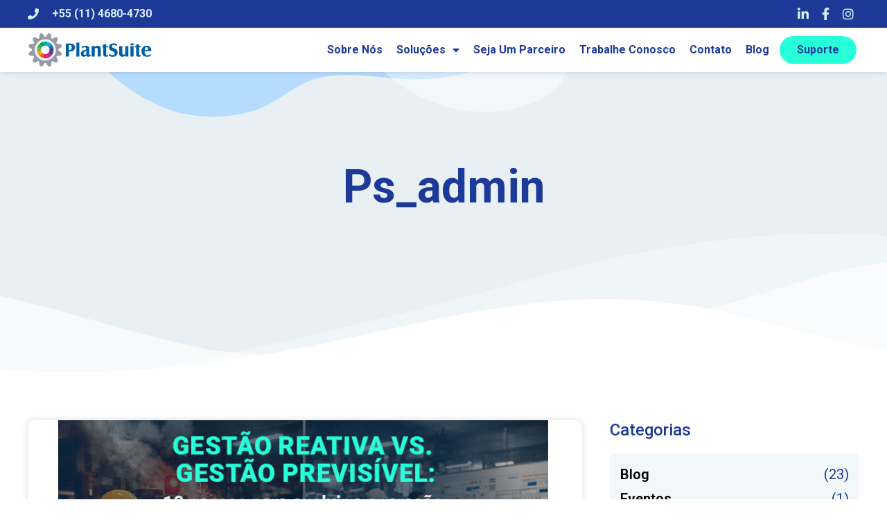

--- FILE ---
content_type: text/html; charset=UTF-8
request_url: https://www.plantsuite.com/author/ps_admin/
body_size: 34714
content:
<!DOCTYPE html>
<html lang="pt-BR">
<head>
	<meta charset="UTF-8">
	<meta name="viewport" content="width=device-width, initial-scale=1.0, viewport-fit=cover" />		<meta name='robots' content='index, follow, max-image-preview:large, max-snippet:-1, max-video-preview:-1' />

	<!-- This site is optimized with the Yoast SEO plugin v22.8 - https://yoast.com/wordpress/plugins/seo/ -->
	<title>ps_admin, Autor em PlantSuite</title>
	<link rel="canonical" href="https://www.plantsuite.com/author/ps_admin/" />
	<meta property="og:locale" content="pt_BR" />
	<meta property="og:type" content="profile" />
	<meta property="og:title" content="ps_admin, Autor em PlantSuite" />
	<meta property="og:url" content="https://www.plantsuite.com/author/ps_admin/" />
	<meta property="og:site_name" content="PlantSuite" />
	<meta property="og:image" content="https://secure.gravatar.com/avatar/fc2feb9e889fdd0a19b1af9e428e0876?s=500&d=mm&r=g" />
	<meta name="twitter:card" content="summary_large_image" />
	<script type="application/ld+json" class="yoast-schema-graph">{"@context":"https://schema.org","@graph":[{"@type":"ProfilePage","@id":"https://www.plantsuite.com/author/ps_admin/","url":"https://www.plantsuite.com/author/ps_admin/","name":"ps_admin, Autor em PlantSuite","isPartOf":{"@id":"https://www.plantsuite.com/#website"},"primaryImageOfPage":{"@id":"https://www.plantsuite.com/author/ps_admin/#primaryimage"},"image":{"@id":"https://www.plantsuite.com/author/ps_admin/#primaryimage"},"thumbnailUrl":"https://www.plantsuite.com/wp-content/uploads/2026/01/Plant-Blog-2026-08-01.png","breadcrumb":{"@id":"https://www.plantsuite.com/author/ps_admin/#breadcrumb"},"inLanguage":"pt-BR","potentialAction":[{"@type":"ReadAction","target":["https://www.plantsuite.com/author/ps_admin/"]}]},{"@type":"ImageObject","inLanguage":"pt-BR","@id":"https://www.plantsuite.com/author/ps_admin/#primaryimage","url":"https://www.plantsuite.com/wp-content/uploads/2026/01/Plant-Blog-2026-08-01.png","contentUrl":"https://www.plantsuite.com/wp-content/uploads/2026/01/Plant-Blog-2026-08-01.png","width":700,"height":450,"caption":"gestão reativa vs gestão previsível"},{"@type":"BreadcrumbList","@id":"https://www.plantsuite.com/author/ps_admin/#breadcrumb","itemListElement":[{"@type":"ListItem","position":1,"name":"Início","item":"https://www.plantsuite.com/"},{"@type":"ListItem","position":2,"name":"Arquivos para ps_admin"}]},{"@type":"WebSite","@id":"https://www.plantsuite.com/#website","url":"https://www.plantsuite.com/","name":"PlantSuite","description":"Produtos MES e IoT","publisher":{"@id":"https://www.plantsuite.com/#organization"},"potentialAction":[{"@type":"SearchAction","target":{"@type":"EntryPoint","urlTemplate":"https://www.plantsuite.com/?s={search_term_string}"},"query-input":"required name=search_term_string"}],"inLanguage":"pt-BR"},{"@type":"Organization","@id":"https://www.plantsuite.com/#organization","name":"PlantSuite Software Ltda","url":"https://www.plantsuite.com/","logo":{"@type":"ImageObject","inLanguage":"pt-BR","@id":"https://www.plantsuite.com/#/schema/logo/image/","url":"https://plantsuite.com/wp-content/uploads/2021/05/logotipo-plantsuite.svg","contentUrl":"https://plantsuite.com/wp-content/uploads/2021/05/logotipo-plantsuite.svg","width":1,"height":1,"caption":"PlantSuite Software Ltda"},"image":{"@id":"https://www.plantsuite.com/#/schema/logo/image/"},"sameAs":["https://www.facebook.com/PlantSuite","https://www.instagram.com/plantsuitesoftware/","https://www.linkedin.com/company/plantsuite/"]},{"@type":"Person","@id":"https://www.plantsuite.com/#/schema/person/bf5d8a2faf294e80f185bb388f00c028","name":"ps_admin","image":{"@type":"ImageObject","inLanguage":"pt-BR","@id":"https://www.plantsuite.com/#/schema/person/image/","url":"https://secure.gravatar.com/avatar/fc2feb9e889fdd0a19b1af9e428e0876?s=96&d=mm&r=g","contentUrl":"https://secure.gravatar.com/avatar/fc2feb9e889fdd0a19b1af9e428e0876?s=96&d=mm&r=g","caption":"ps_admin"},"sameAs":["http://127.0.0.1"],"mainEntityOfPage":{"@id":"https://www.plantsuite.com/author/ps_admin/"}}]}</script>
	<!-- / Yoast SEO plugin. -->


<link rel='dns-prefetch' href='//www.googletagmanager.com' />
<link rel="alternate" type="application/rss+xml" title="Feed para PlantSuite &raquo;" href="https://www.plantsuite.com/feed/" />
<link rel="alternate" type="application/rss+xml" title="Feed de comentários para PlantSuite &raquo;" href="https://www.plantsuite.com/comments/feed/" />
<link rel="alternate" type="application/rss+xml" title="PlantSuite &raquo; Feed dos posts para ps_admin" href="https://www.plantsuite.com/author/ps_admin/feed/" />
<style id='wp-block-library-theme-inline-css'>
.wp-block-audio figcaption{color:#555;font-size:13px;text-align:center}.is-dark-theme .wp-block-audio figcaption{color:#ffffffa6}.wp-block-audio{margin:0 0 1em}.wp-block-code{border:1px solid #ccc;border-radius:4px;font-family:Menlo,Consolas,monaco,monospace;padding:.8em 1em}.wp-block-embed figcaption{color:#555;font-size:13px;text-align:center}.is-dark-theme .wp-block-embed figcaption{color:#ffffffa6}.wp-block-embed{margin:0 0 1em}.blocks-gallery-caption{color:#555;font-size:13px;text-align:center}.is-dark-theme .blocks-gallery-caption{color:#ffffffa6}.wp-block-image figcaption{color:#555;font-size:13px;text-align:center}.is-dark-theme .wp-block-image figcaption{color:#ffffffa6}.wp-block-image{margin:0 0 1em}.wp-block-pullquote{border-bottom:4px solid;border-top:4px solid;color:currentColor;margin-bottom:1.75em}.wp-block-pullquote cite,.wp-block-pullquote footer,.wp-block-pullquote__citation{color:currentColor;font-size:.8125em;font-style:normal;text-transform:uppercase}.wp-block-quote{border-left:.25em solid;margin:0 0 1.75em;padding-left:1em}.wp-block-quote cite,.wp-block-quote footer{color:currentColor;font-size:.8125em;font-style:normal;position:relative}.wp-block-quote.has-text-align-right{border-left:none;border-right:.25em solid;padding-left:0;padding-right:1em}.wp-block-quote.has-text-align-center{border:none;padding-left:0}.wp-block-quote.is-large,.wp-block-quote.is-style-large,.wp-block-quote.is-style-plain{border:none}.wp-block-search .wp-block-search__label{font-weight:700}.wp-block-search__button{border:1px solid #ccc;padding:.375em .625em}:where(.wp-block-group.has-background){padding:1.25em 2.375em}.wp-block-separator.has-css-opacity{opacity:.4}.wp-block-separator{border:none;border-bottom:2px solid;margin-left:auto;margin-right:auto}.wp-block-separator.has-alpha-channel-opacity{opacity:1}.wp-block-separator:not(.is-style-wide):not(.is-style-dots){width:100px}.wp-block-separator.has-background:not(.is-style-dots){border-bottom:none;height:1px}.wp-block-separator.has-background:not(.is-style-wide):not(.is-style-dots){height:2px}.wp-block-table{margin:0 0 1em}.wp-block-table td,.wp-block-table th{word-break:normal}.wp-block-table figcaption{color:#555;font-size:13px;text-align:center}.is-dark-theme .wp-block-table figcaption{color:#ffffffa6}.wp-block-video figcaption{color:#555;font-size:13px;text-align:center}.is-dark-theme .wp-block-video figcaption{color:#ffffffa6}.wp-block-video{margin:0 0 1em}.wp-block-template-part.has-background{margin-bottom:0;margin-top:0;padding:1.25em 2.375em}
</style>
<style id='classic-theme-styles-inline-css'>
/*! This file is auto-generated */
.wp-block-button__link{color:#fff;background-color:#32373c;border-radius:9999px;box-shadow:none;text-decoration:none;padding:calc(.667em + 2px) calc(1.333em + 2px);font-size:1.125em}.wp-block-file__button{background:#32373c;color:#fff;text-decoration:none}
</style>
<style id='global-styles-inline-css'>
body{--wp--preset--color--black: #000000;--wp--preset--color--cyan-bluish-gray: #abb8c3;--wp--preset--color--white: #FFFFFF;--wp--preset--color--pale-pink: #f78da7;--wp--preset--color--vivid-red: #cf2e2e;--wp--preset--color--luminous-vivid-orange: #ff6900;--wp--preset--color--luminous-vivid-amber: #fcb900;--wp--preset--color--light-green-cyan: #7bdcb5;--wp--preset--color--vivid-green-cyan: #00d084;--wp--preset--color--pale-cyan-blue: #8ed1fc;--wp--preset--color--vivid-cyan-blue: #0693e3;--wp--preset--color--vivid-purple: #9b51e0;--wp--preset--color--dark-gray: #28303D;--wp--preset--color--gray: #39414D;--wp--preset--color--green: #D1E4DD;--wp--preset--color--blue: #D1DFE4;--wp--preset--color--purple: #D1D1E4;--wp--preset--color--red: #E4D1D1;--wp--preset--color--orange: #E4DAD1;--wp--preset--color--yellow: #EEEADD;--wp--preset--gradient--vivid-cyan-blue-to-vivid-purple: linear-gradient(135deg,rgba(6,147,227,1) 0%,rgb(155,81,224) 100%);--wp--preset--gradient--light-green-cyan-to-vivid-green-cyan: linear-gradient(135deg,rgb(122,220,180) 0%,rgb(0,208,130) 100%);--wp--preset--gradient--luminous-vivid-amber-to-luminous-vivid-orange: linear-gradient(135deg,rgba(252,185,0,1) 0%,rgba(255,105,0,1) 100%);--wp--preset--gradient--luminous-vivid-orange-to-vivid-red: linear-gradient(135deg,rgba(255,105,0,1) 0%,rgb(207,46,46) 100%);--wp--preset--gradient--very-light-gray-to-cyan-bluish-gray: linear-gradient(135deg,rgb(238,238,238) 0%,rgb(169,184,195) 100%);--wp--preset--gradient--cool-to-warm-spectrum: linear-gradient(135deg,rgb(74,234,220) 0%,rgb(151,120,209) 20%,rgb(207,42,186) 40%,rgb(238,44,130) 60%,rgb(251,105,98) 80%,rgb(254,248,76) 100%);--wp--preset--gradient--blush-light-purple: linear-gradient(135deg,rgb(255,206,236) 0%,rgb(152,150,240) 100%);--wp--preset--gradient--blush-bordeaux: linear-gradient(135deg,rgb(254,205,165) 0%,rgb(254,45,45) 50%,rgb(107,0,62) 100%);--wp--preset--gradient--luminous-dusk: linear-gradient(135deg,rgb(255,203,112) 0%,rgb(199,81,192) 50%,rgb(65,88,208) 100%);--wp--preset--gradient--pale-ocean: linear-gradient(135deg,rgb(255,245,203) 0%,rgb(182,227,212) 50%,rgb(51,167,181) 100%);--wp--preset--gradient--electric-grass: linear-gradient(135deg,rgb(202,248,128) 0%,rgb(113,206,126) 100%);--wp--preset--gradient--midnight: linear-gradient(135deg,rgb(2,3,129) 0%,rgb(40,116,252) 100%);--wp--preset--gradient--purple-to-yellow: linear-gradient(160deg, #D1D1E4 0%, #EEEADD 100%);--wp--preset--gradient--yellow-to-purple: linear-gradient(160deg, #EEEADD 0%, #D1D1E4 100%);--wp--preset--gradient--green-to-yellow: linear-gradient(160deg, #D1E4DD 0%, #EEEADD 100%);--wp--preset--gradient--yellow-to-green: linear-gradient(160deg, #EEEADD 0%, #D1E4DD 100%);--wp--preset--gradient--red-to-yellow: linear-gradient(160deg, #E4D1D1 0%, #EEEADD 100%);--wp--preset--gradient--yellow-to-red: linear-gradient(160deg, #EEEADD 0%, #E4D1D1 100%);--wp--preset--gradient--purple-to-red: linear-gradient(160deg, #D1D1E4 0%, #E4D1D1 100%);--wp--preset--gradient--red-to-purple: linear-gradient(160deg, #E4D1D1 0%, #D1D1E4 100%);--wp--preset--font-size--small: 18px;--wp--preset--font-size--medium: 20px;--wp--preset--font-size--large: 24px;--wp--preset--font-size--x-large: 42px;--wp--preset--font-size--extra-small: 16px;--wp--preset--font-size--normal: 20px;--wp--preset--font-size--extra-large: 40px;--wp--preset--font-size--huge: 96px;--wp--preset--font-size--gigantic: 144px;--wp--preset--spacing--20: 0.44rem;--wp--preset--spacing--30: 0.67rem;--wp--preset--spacing--40: 1rem;--wp--preset--spacing--50: 1.5rem;--wp--preset--spacing--60: 2.25rem;--wp--preset--spacing--70: 3.38rem;--wp--preset--spacing--80: 5.06rem;--wp--preset--shadow--natural: 6px 6px 9px rgba(0, 0, 0, 0.2);--wp--preset--shadow--deep: 12px 12px 50px rgba(0, 0, 0, 0.4);--wp--preset--shadow--sharp: 6px 6px 0px rgba(0, 0, 0, 0.2);--wp--preset--shadow--outlined: 6px 6px 0px -3px rgba(255, 255, 255, 1), 6px 6px rgba(0, 0, 0, 1);--wp--preset--shadow--crisp: 6px 6px 0px rgba(0, 0, 0, 1);}:where(.is-layout-flex){gap: 0.5em;}:where(.is-layout-grid){gap: 0.5em;}body .is-layout-flex{display: flex;}body .is-layout-flex{flex-wrap: wrap;align-items: center;}body .is-layout-flex > *{margin: 0;}body .is-layout-grid{display: grid;}body .is-layout-grid > *{margin: 0;}:where(.wp-block-columns.is-layout-flex){gap: 2em;}:where(.wp-block-columns.is-layout-grid){gap: 2em;}:where(.wp-block-post-template.is-layout-flex){gap: 1.25em;}:where(.wp-block-post-template.is-layout-grid){gap: 1.25em;}.has-black-color{color: var(--wp--preset--color--black) !important;}.has-cyan-bluish-gray-color{color: var(--wp--preset--color--cyan-bluish-gray) !important;}.has-white-color{color: var(--wp--preset--color--white) !important;}.has-pale-pink-color{color: var(--wp--preset--color--pale-pink) !important;}.has-vivid-red-color{color: var(--wp--preset--color--vivid-red) !important;}.has-luminous-vivid-orange-color{color: var(--wp--preset--color--luminous-vivid-orange) !important;}.has-luminous-vivid-amber-color{color: var(--wp--preset--color--luminous-vivid-amber) !important;}.has-light-green-cyan-color{color: var(--wp--preset--color--light-green-cyan) !important;}.has-vivid-green-cyan-color{color: var(--wp--preset--color--vivid-green-cyan) !important;}.has-pale-cyan-blue-color{color: var(--wp--preset--color--pale-cyan-blue) !important;}.has-vivid-cyan-blue-color{color: var(--wp--preset--color--vivid-cyan-blue) !important;}.has-vivid-purple-color{color: var(--wp--preset--color--vivid-purple) !important;}.has-black-background-color{background-color: var(--wp--preset--color--black) !important;}.has-cyan-bluish-gray-background-color{background-color: var(--wp--preset--color--cyan-bluish-gray) !important;}.has-white-background-color{background-color: var(--wp--preset--color--white) !important;}.has-pale-pink-background-color{background-color: var(--wp--preset--color--pale-pink) !important;}.has-vivid-red-background-color{background-color: var(--wp--preset--color--vivid-red) !important;}.has-luminous-vivid-orange-background-color{background-color: var(--wp--preset--color--luminous-vivid-orange) !important;}.has-luminous-vivid-amber-background-color{background-color: var(--wp--preset--color--luminous-vivid-amber) !important;}.has-light-green-cyan-background-color{background-color: var(--wp--preset--color--light-green-cyan) !important;}.has-vivid-green-cyan-background-color{background-color: var(--wp--preset--color--vivid-green-cyan) !important;}.has-pale-cyan-blue-background-color{background-color: var(--wp--preset--color--pale-cyan-blue) !important;}.has-vivid-cyan-blue-background-color{background-color: var(--wp--preset--color--vivid-cyan-blue) !important;}.has-vivid-purple-background-color{background-color: var(--wp--preset--color--vivid-purple) !important;}.has-black-border-color{border-color: var(--wp--preset--color--black) !important;}.has-cyan-bluish-gray-border-color{border-color: var(--wp--preset--color--cyan-bluish-gray) !important;}.has-white-border-color{border-color: var(--wp--preset--color--white) !important;}.has-pale-pink-border-color{border-color: var(--wp--preset--color--pale-pink) !important;}.has-vivid-red-border-color{border-color: var(--wp--preset--color--vivid-red) !important;}.has-luminous-vivid-orange-border-color{border-color: var(--wp--preset--color--luminous-vivid-orange) !important;}.has-luminous-vivid-amber-border-color{border-color: var(--wp--preset--color--luminous-vivid-amber) !important;}.has-light-green-cyan-border-color{border-color: var(--wp--preset--color--light-green-cyan) !important;}.has-vivid-green-cyan-border-color{border-color: var(--wp--preset--color--vivid-green-cyan) !important;}.has-pale-cyan-blue-border-color{border-color: var(--wp--preset--color--pale-cyan-blue) !important;}.has-vivid-cyan-blue-border-color{border-color: var(--wp--preset--color--vivid-cyan-blue) !important;}.has-vivid-purple-border-color{border-color: var(--wp--preset--color--vivid-purple) !important;}.has-vivid-cyan-blue-to-vivid-purple-gradient-background{background: var(--wp--preset--gradient--vivid-cyan-blue-to-vivid-purple) !important;}.has-light-green-cyan-to-vivid-green-cyan-gradient-background{background: var(--wp--preset--gradient--light-green-cyan-to-vivid-green-cyan) !important;}.has-luminous-vivid-amber-to-luminous-vivid-orange-gradient-background{background: var(--wp--preset--gradient--luminous-vivid-amber-to-luminous-vivid-orange) !important;}.has-luminous-vivid-orange-to-vivid-red-gradient-background{background: var(--wp--preset--gradient--luminous-vivid-orange-to-vivid-red) !important;}.has-very-light-gray-to-cyan-bluish-gray-gradient-background{background: var(--wp--preset--gradient--very-light-gray-to-cyan-bluish-gray) !important;}.has-cool-to-warm-spectrum-gradient-background{background: var(--wp--preset--gradient--cool-to-warm-spectrum) !important;}.has-blush-light-purple-gradient-background{background: var(--wp--preset--gradient--blush-light-purple) !important;}.has-blush-bordeaux-gradient-background{background: var(--wp--preset--gradient--blush-bordeaux) !important;}.has-luminous-dusk-gradient-background{background: var(--wp--preset--gradient--luminous-dusk) !important;}.has-pale-ocean-gradient-background{background: var(--wp--preset--gradient--pale-ocean) !important;}.has-electric-grass-gradient-background{background: var(--wp--preset--gradient--electric-grass) !important;}.has-midnight-gradient-background{background: var(--wp--preset--gradient--midnight) !important;}.has-small-font-size{font-size: var(--wp--preset--font-size--small) !important;}.has-medium-font-size{font-size: var(--wp--preset--font-size--medium) !important;}.has-large-font-size{font-size: var(--wp--preset--font-size--large) !important;}.has-x-large-font-size{font-size: var(--wp--preset--font-size--x-large) !important;}
.wp-block-navigation a:where(:not(.wp-element-button)){color: inherit;}
:where(.wp-block-post-template.is-layout-flex){gap: 1.25em;}:where(.wp-block-post-template.is-layout-grid){gap: 1.25em;}
:where(.wp-block-columns.is-layout-flex){gap: 2em;}:where(.wp-block-columns.is-layout-grid){gap: 2em;}
.wp-block-pullquote{font-size: 1.5em;line-height: 1.6;}
</style>
<link rel='stylesheet' id='wpo_min-header-0-css' href='https://www.plantsuite.com/wp-content/cache/wpo-minify/1755713983/assets/wpo-minify-header-e19f51b7.min.css' media='all' />
<link rel='stylesheet' id='wpo_min-header-1-css' href='https://www.plantsuite.com/wp-content/cache/wpo-minify/1755713983/assets/wpo-minify-header-f4af14e0.min.css' media='print' />
<link rel='stylesheet' id='wpo_min-header-2-css' href='https://www.plantsuite.com/wp-content/cache/wpo-minify/1755713983/assets/wpo-minify-header-a4db6e85.min.css' media='all' />
<link rel="preconnect" href="https://fonts.gstatic.com/" crossorigin><script src="https://www.plantsuite.com/wp-content/cache/wpo-minify/1755713983/assets/wpo-minify-header-9f1530c8.min.js" id="wpo_min-header-0-js"></script>

<!-- Snippet da etiqueta do Google (gtag.js) adicionado pelo Site Kit -->
<!-- Snippet do Google Análises adicionado pelo Site Kit -->
<script src="https://www.googletagmanager.com/gtag/js?id=GT-M3K6FXB5" id="google_gtagjs-js" async></script>
<script id="google_gtagjs-js-after">
window.dataLayer = window.dataLayer || [];function gtag(){dataLayer.push(arguments);}
gtag("set","linker",{"domains":["www.plantsuite.com"]});
gtag("js", new Date());
gtag("set", "developer_id.dZTNiMT", true);
gtag("config", "GT-M3K6FXB5");
</script>
<script id="wpo_min-header-2-js-extra">
var the_ajax_script = {"ajaxurl":"https:\/\/www.plantsuite.com\/wp-admin\/admin-ajax.php","ajax_nonce":"3140ea5c21"};
</script>
<script src="https://www.plantsuite.com/wp-content/cache/wpo-minify/1755713983/assets/wpo-minify-header-cb3110f8.min.js" id="wpo_min-header-2-js"></script>
<link rel="https://api.w.org/" href="https://www.plantsuite.com/wp-json/" /><link rel="alternate" type="application/json" href="https://www.plantsuite.com/wp-json/wp/v2/users/1" /><link rel="EditURI" type="application/rsd+xml" title="RSD" href="https://www.plantsuite.com/xmlrpc.php?rsd" />
<meta name="generator" content="WordPress 6.5.4" />
<meta name="generator" content="Site Kit by Google 1.170.0" /><link rel="alternate" hreflang="pt-BR" href="https://www.plantsuite.com/author/ps_admin/"/>
<link rel="alternate" hreflang="en-US" href="https://www.plantsuite.com/en/author/ps_admin/"/>
<link rel="alternate" hreflang="pt" href="https://www.plantsuite.com/author/ps_admin/"/>
<link rel="alternate" hreflang="en" href="https://www.plantsuite.com/en/author/ps_admin/"/>
<meta name="generator" content="Elementor 3.21.8; features: e_optimized_assets_loading, additional_custom_breakpoints; settings: css_print_method-external, google_font-enabled, font_display-auto">
<style>.recentcomments a{display:inline !important;padding:0 !important;margin:0 !important;}</style><style id="custom-background-css">
body.custom-background { background-color: #ffffff; }
</style>
				<meta name="theme-color" content="#FFFFFF">
			<link rel="icon" href="https://www.plantsuite.com/wp-content/uploads/2021/07/cropped-avatar-shape-white-32x32.png" sizes="32x32" />
<link rel="icon" href="https://www.plantsuite.com/wp-content/uploads/2021/07/cropped-avatar-shape-white-192x192.png" sizes="192x192" />
<link rel="apple-touch-icon" href="https://www.plantsuite.com/wp-content/uploads/2021/07/cropped-avatar-shape-white-180x180.png" />
<meta name="msapplication-TileImage" content="https://www.plantsuite.com/wp-content/uploads/2021/07/cropped-avatar-shape-white-270x270.png" />
</head>
<body class="archive author author-ps_admin author-1 custom-background wp-custom-logo wp-embed-responsive translatepress-pt_BR is-light-theme has-background-white no-js hfeed has-main-navigation elementor-default elementor-template-full-width elementor-kit-7 elementor-page-1121">
		<header data-elementor-type="header" data-elementor-id="355" class="elementor elementor-355 elementor-location-header" data-elementor-post-type="elementor_library">
					<section class="has_eae_slider elementor-section elementor-top-section elementor-element elementor-element-4a3cadb1 elementor-section-full_width header-principal elementor-section-height-default elementor-section-height-default" data-id="4a3cadb1" data-element_type="section" data-settings="{&quot;background_background&quot;:&quot;classic&quot;}">
						<div class="elementor-container elementor-column-gap-no">
					<div class="has_eae_slider elementor-column elementor-col-100 elementor-top-column elementor-element elementor-element-5162c885" data-id="5162c885" data-element_type="column">
			<div class="elementor-widget-wrap elementor-element-populated">
						<section class="has_eae_slider elementor-section elementor-inner-section elementor-element elementor-element-1fa548c4 elementor-reverse-mobile elementor-section-height-min-height bar-blue elementor-hidden-phone elementor-section-boxed elementor-section-height-default" data-id="1fa548c4" data-element_type="section" data-settings="{&quot;background_background&quot;:&quot;classic&quot;}">
						<div class="elementor-container elementor-column-gap-no">
					<div class="has_eae_slider elementor-column elementor-col-50 elementor-inner-column elementor-element elementor-element-5c00831c" data-id="5c00831c" data-element_type="column">
			<div class="elementor-widget-wrap elementor-element-populated">
						<div class="elementor-element elementor-element-4c18eb2 elementor-icon-list--layout-inline elementor-align-left elementor-mobile-align-center elementor-list-item-link-full_width elementor-widget elementor-widget-icon-list" data-id="4c18eb2" data-element_type="widget" data-widget_type="icon-list.default">
				<div class="elementor-widget-container">
					<ul class="elementor-icon-list-items elementor-inline-items">
							<li class="elementor-icon-list-item elementor-inline-item">
											<span class="elementor-icon-list-icon">
							<i aria-hidden="true" class="fas fa-phone"></i>						</span>
										<span class="elementor-icon-list-text">+55 (11) 4680-4730</span>
									</li>
						</ul>
				</div>
				</div>
					</div>
		</div>
				<div class="has_eae_slider elementor-column elementor-col-50 elementor-inner-column elementor-element elementor-element-a2dc4b0" data-id="a2dc4b0" data-element_type="column">
			<div class="elementor-widget-wrap elementor-element-populated">
						<div class="elementor-element elementor-element-6e7c816f elementor-icon-list--layout-inline elementor-align-right elementor-mobile-align-left elementor-list-item-link-full_width elementor-widget elementor-widget-icon-list" data-id="6e7c816f" data-element_type="widget" data-widget_type="icon-list.default">
				<div class="elementor-widget-container">
					<ul class="elementor-icon-list-items elementor-inline-items">
							<li class="elementor-icon-list-item elementor-inline-item">
											<a href="https://www.linkedin.com/company/plantsuite/">

												<span class="elementor-icon-list-icon">
							<i aria-hidden="true" class="fab fa-linkedin-in"></i>						</span>
										<span class="elementor-icon-list-text"></span>
											</a>
									</li>
								<li class="elementor-icon-list-item elementor-inline-item">
											<a href="https://www.facebook.com/PlantSuite">

												<span class="elementor-icon-list-icon">
							<i aria-hidden="true" class="fab fa-facebook-f"></i>						</span>
										<span class="elementor-icon-list-text"></span>
											</a>
									</li>
								<li class="elementor-icon-list-item elementor-inline-item">
											<a href="https://www.instagram.com/plantsuite.software/">

												<span class="elementor-icon-list-icon">
							<i aria-hidden="true" class="fab fa-instagram"></i>						</span>
										<span class="elementor-icon-list-text"></span>
											</a>
									</li>
						</ul>
				</div>
				</div>
					</div>
		</div>
					</div>
		</section>
				<section class="has_eae_slider elementor-section elementor-inner-section elementor-element elementor-element-6813462b elementor-section-height-min-height bar-white elementor-section-boxed elementor-section-height-default" data-id="6813462b" data-element_type="section" data-settings="{&quot;background_background&quot;:&quot;classic&quot;,&quot;sticky&quot;:&quot;top&quot;,&quot;sticky_effects_offset&quot;:38,&quot;sticky_on&quot;:[&quot;desktop&quot;,&quot;tablet&quot;,&quot;mobile&quot;],&quot;sticky_offset&quot;:0}">
						<div class="elementor-container elementor-column-gap-no">
					<div class="has_eae_slider elementor-column elementor-col-33 elementor-inner-column elementor-element elementor-element-38f865db" data-id="38f865db" data-element_type="column">
			<div class="elementor-widget-wrap elementor-element-populated">
						<div class="elementor-element elementor-element-4f7cc1e elementor-widget elementor-widget-image" data-id="4f7cc1e" data-element_type="widget" data-widget_type="image.default">
				<div class="elementor-widget-container">
														<a href="https://www.plantsuite.com">
							<img src="https://www.plantsuite.com/wp-content/uploads/2021/05/logotipo-plantsuite.svg" title="logotipo-plantsuite" alt="Fábricas Inteligentes com Dados de Produção em Tempo Real - MES/IoT" loading="lazy" />								</a>
													</div>
				</div>
					</div>
		</div>
				<div class="has_eae_slider elementor-column elementor-col-33 elementor-inner-column elementor-element elementor-element-73d42c52" data-id="73d42c52" data-element_type="column">
			<div class="elementor-widget-wrap elementor-element-populated">
						<div class="elementor-element elementor-element-1f8a32a9 elementor-nav-menu__align-end elementor-nav-menu--stretch elementor-nav-menu__text-align-center elementor-nav-menu--dropdown-tablet elementor-nav-menu--toggle elementor-nav-menu--burger elementor-widget elementor-widget-nav-menu" data-id="1f8a32a9" data-element_type="widget" data-settings="{&quot;full_width&quot;:&quot;stretch&quot;,&quot;layout&quot;:&quot;horizontal&quot;,&quot;submenu_icon&quot;:{&quot;value&quot;:&quot;&lt;i class=\&quot;fas fa-caret-down\&quot;&gt;&lt;\/i&gt;&quot;,&quot;library&quot;:&quot;fa-solid&quot;},&quot;toggle&quot;:&quot;burger&quot;}" data-widget_type="nav-menu.default">
				<div class="elementor-widget-container">
						<nav class="elementor-nav-menu--main elementor-nav-menu__container elementor-nav-menu--layout-horizontal e--pointer-none">
				<ul id="menu-1-1f8a32a9" class="elementor-nav-menu"><li class="menu-item menu-item-type-post_type menu-item-object-page menu-item-1493"><a href="https://www.plantsuite.com/a-empresa-plantsuite/" class="elementor-item">Sobre nós</a></li>
<li class="menu-item menu-item-type-custom menu-item-object-custom menu-item-has-children menu-item-621"><a class="elementor-item">Soluções</a><button class="sub-menu-toggle" aria-expanded="false" onClick="twentytwentyoneExpandSubMenu(this)"><span class="icon-plus"><svg class="svg-icon" width="18" height="18" aria-hidden="true" role="img" focusable="false" viewBox="0 0 24 24" fill="none" xmlns="http://www.w3.org/2000/svg"><path fill-rule="evenodd" clip-rule="evenodd" d="M18 11.2h-5.2V6h-1.6v5.2H6v1.6h5.2V18h1.6v-5.2H18z" fill="currentColor"/></svg></span><span class="icon-minus"><svg class="svg-icon" width="18" height="18" aria-hidden="true" role="img" focusable="false" viewBox="0 0 24 24" fill="none" xmlns="http://www.w3.org/2000/svg"><path fill-rule="evenodd" clip-rule="evenodd" d="M6 11h12v2H6z" fill="currentColor"/></svg></span><span class="screen-reader-text">Abrir menu</span></button>
<ul class="sub-menu elementor-nav-menu--dropdown">
	<li class="menu-item menu-item-type-post_type menu-item-object-page menu-item-622"><a href="https://www.plantsuite.com/plantsuite-mes/" class="elementor-sub-item">PlantSuite MES</a></li>
	<li class="menu-item menu-item-type-post_type menu-item-object-page menu-item-2500"><a href="https://www.plantsuite.com/plantsuite-iot/" class="elementor-sub-item">PlantSuite IoT</a></li>
</ul>
</li>
<li class="menu-item menu-item-type-post_type menu-item-object-page menu-item-1492"><a href="https://www.plantsuite.com/venha-ser-um-integrador-plantsuite/" class="elementor-item">Seja um parceiro</a></li>
<li class="menu-item menu-item-type-post_type menu-item-object-page menu-item-2501"><a href="https://www.plantsuite.com/trabalhar-conosco/" class="elementor-item">Trabalhe Conosco</a></li>
<li class="openContato menu-item menu-item-type-custom menu-item-object-custom menu-item-1219"><a class="elementor-item">Contato</a></li>
<li class="menu-item menu-item-type-taxonomy menu-item-object-category menu-item-1216"><a href="https://www.plantsuite.com/category/blog/" class="elementor-item">Blog</a></li>
<li class="menu-item menu-item-type-post_type menu-item-object-page menu-item-2391"><a href="https://www.plantsuite.com/suporte/" class="elementor-item">Suporte</a></li>
</ul>			</nav>
					<div class="elementor-menu-toggle" role="button" tabindex="0" aria-label="Alternar menu" aria-expanded="false">
			<i aria-hidden="true" role="presentation" class="elementor-menu-toggle__icon--open eicon-menu-bar"></i><i aria-hidden="true" role="presentation" class="elementor-menu-toggle__icon--close eicon-close"></i>			<span class="elementor-screen-only">Menu</span>
		</div>
					<nav class="elementor-nav-menu--dropdown elementor-nav-menu__container" aria-hidden="true">
				<ul id="menu-2-1f8a32a9" class="elementor-nav-menu"><li class="menu-item menu-item-type-post_type menu-item-object-page menu-item-1493"><a href="https://www.plantsuite.com/a-empresa-plantsuite/" class="elementor-item" tabindex="-1">Sobre nós</a></li>
<li class="menu-item menu-item-type-custom menu-item-object-custom menu-item-has-children menu-item-621"><a class="elementor-item" tabindex="-1">Soluções</a><button class="sub-menu-toggle" aria-expanded="false" onClick="twentytwentyoneExpandSubMenu(this)"><span class="icon-plus"><svg class="svg-icon" width="18" height="18" aria-hidden="true" role="img" focusable="false" viewBox="0 0 24 24" fill="none" xmlns="http://www.w3.org/2000/svg"><path fill-rule="evenodd" clip-rule="evenodd" d="M18 11.2h-5.2V6h-1.6v5.2H6v1.6h5.2V18h1.6v-5.2H18z" fill="currentColor"/></svg></span><span class="icon-minus"><svg class="svg-icon" width="18" height="18" aria-hidden="true" role="img" focusable="false" viewBox="0 0 24 24" fill="none" xmlns="http://www.w3.org/2000/svg"><path fill-rule="evenodd" clip-rule="evenodd" d="M6 11h12v2H6z" fill="currentColor"/></svg></span><span class="screen-reader-text">Abrir menu</span></button>
<ul class="sub-menu elementor-nav-menu--dropdown">
	<li class="menu-item menu-item-type-post_type menu-item-object-page menu-item-622"><a href="https://www.plantsuite.com/plantsuite-mes/" class="elementor-sub-item" tabindex="-1">PlantSuite MES</a></li>
	<li class="menu-item menu-item-type-post_type menu-item-object-page menu-item-2500"><a href="https://www.plantsuite.com/plantsuite-iot/" class="elementor-sub-item" tabindex="-1">PlantSuite IoT</a></li>
</ul>
</li>
<li class="menu-item menu-item-type-post_type menu-item-object-page menu-item-1492"><a href="https://www.plantsuite.com/venha-ser-um-integrador-plantsuite/" class="elementor-item" tabindex="-1">Seja um parceiro</a></li>
<li class="menu-item menu-item-type-post_type menu-item-object-page menu-item-2501"><a href="https://www.plantsuite.com/trabalhar-conosco/" class="elementor-item" tabindex="-1">Trabalhe Conosco</a></li>
<li class="openContato menu-item menu-item-type-custom menu-item-object-custom menu-item-1219"><a class="elementor-item" tabindex="-1">Contato</a></li>
<li class="menu-item menu-item-type-taxonomy menu-item-object-category menu-item-1216"><a href="https://www.plantsuite.com/category/blog/" class="elementor-item" tabindex="-1">Blog</a></li>
<li class="menu-item menu-item-type-post_type menu-item-object-page menu-item-2391"><a href="https://www.plantsuite.com/suporte/" class="elementor-item" tabindex="-1">Suporte</a></li>
</ul>			</nav>
				</div>
				</div>
					</div>
		</div>
				<div class="has_eae_slider elementor-column elementor-col-33 elementor-inner-column elementor-element elementor-element-523c2023 elementor-hidden-tablet elementor-hidden-phone" data-id="523c2023" data-element_type="column">
			<div class="elementor-widget-wrap elementor-element-populated">
						<div class="elementor-element elementor-element-24f08c1 elementor-align-right elementor-widget elementor-widget-button" data-id="24f08c1" data-element_type="widget" data-widget_type="button.default">
				<div class="elementor-widget-container">
					<div class="elementor-button-wrapper">
			<a class="elementor-button elementor-button-link elementor-size-md elementor-animation-shrink" href="https://www.plantsuite.com/suporte/">
						<span class="elementor-button-content-wrapper">
									<span class="elementor-button-text">Suporte</span>
					</span>
					</a>
		</div>
				</div>
				</div>
					</div>
		</div>
					</div>
		</section>
					</div>
		</div>
					</div>
		</section>
				</header>
				<div data-elementor-type="archive" data-elementor-id="1121" class="elementor elementor-1121 elementor-location-archive" data-elementor-post-type="elementor_library">
					<section class="has_eae_slider elementor-section elementor-top-section elementor-element elementor-element-bb21106 elementor-section-boxed elementor-section-height-default elementor-section-height-default" data-id="bb21106" data-element_type="section" data-settings="{&quot;background_background&quot;:&quot;classic&quot;,&quot;shape_divider_bottom&quot;:&quot;mountains&quot;}">
					<div class="elementor-shape elementor-shape-bottom" data-negative="false">
			<svg xmlns="http://www.w3.org/2000/svg" viewBox="0 0 1000 100" preserveAspectRatio="none">
	<path class="elementor-shape-fill" opacity="0.33" d="M473,67.3c-203.9,88.3-263.1-34-320.3,0C66,119.1,0,59.7,0,59.7V0h1000v59.7 c0,0-62.1,26.1-94.9,29.3c-32.8,3.3-62.8-12.3-75.8-22.1C806,49.6,745.3,8.7,694.9,4.7S492.4,59,473,67.3z"/>
	<path class="elementor-shape-fill" opacity="0.66" d="M734,67.3c-45.5,0-77.2-23.2-129.1-39.1c-28.6-8.7-150.3-10.1-254,39.1 s-91.7-34.4-149.2,0C115.7,118.3,0,39.8,0,39.8V0h1000v36.5c0,0-28.2-18.5-92.1-18.5C810.2,18.1,775.7,67.3,734,67.3z"/>
	<path class="elementor-shape-fill" d="M766.1,28.9c-200-57.5-266,65.5-395.1,19.5C242,1.8,242,5.4,184.8,20.6C128,35.8,132.3,44.9,89.9,52.5C28.6,63.7,0,0,0,0 h1000c0,0-9.9,40.9-83.6,48.1S829.6,47,766.1,28.9z"/>
</svg>		</div>
					<div class="elementor-container elementor-column-gap-default">
					<div class="has_eae_slider elementor-column elementor-col-100 elementor-top-column elementor-element elementor-element-32f2cfc" data-id="32f2cfc" data-element_type="column">
			<div class="elementor-widget-wrap elementor-element-populated">
						<div class="elementor-element elementor-element-4b9539da elementor-widget elementor-widget-heading" data-id="4b9539da" data-element_type="widget" data-widget_type="heading.default">
				<div class="elementor-widget-container">
			<h1 class="elementor-heading-title elementor-size-default"><span class="vcard">ps_admin</span></h1>		</div>
				</div>
					</div>
		</div>
					</div>
		</section>
				<section class="has_eae_slider elementor-section elementor-top-section elementor-element elementor-element-43322cd5 elementor-section-content-top elementor-section-boxed elementor-section-height-default elementor-section-height-default" data-id="43322cd5" data-element_type="section">
						<div class="elementor-container elementor-column-gap-no">
					<div class="has_eae_slider elementor-column elementor-col-66 elementor-top-column elementor-element elementor-element-7826ed71" data-id="7826ed71" data-element_type="column">
			<div class="elementor-widget-wrap elementor-element-populated">
						<div class="elementor-element elementor-element-1487a0c7 elementor-grid-1 elementor-grid-tablet-1 elementor-posts__hover-none elementor-grid-mobile-1 elementor-posts--thumbnail-top elementor-card-shadow-yes elementor-widget elementor-widget-archive-posts" data-id="1487a0c7" data-element_type="widget" data-settings="{&quot;archive_cards_columns&quot;:&quot;1&quot;,&quot;archive_cards_columns_tablet&quot;:&quot;1&quot;,&quot;archive_cards_row_gap&quot;:{&quot;unit&quot;:&quot;px&quot;,&quot;size&quot;:30,&quot;sizes&quot;:[]},&quot;archive_cards_columns_mobile&quot;:&quot;1&quot;,&quot;archive_cards_row_gap_tablet&quot;:{&quot;unit&quot;:&quot;px&quot;,&quot;size&quot;:&quot;&quot;,&quot;sizes&quot;:[]},&quot;archive_cards_row_gap_mobile&quot;:{&quot;unit&quot;:&quot;px&quot;,&quot;size&quot;:&quot;&quot;,&quot;sizes&quot;:[]},&quot;pagination_type&quot;:&quot;numbers&quot;}" data-widget_type="archive-posts.archive_cards">
				<div class="elementor-widget-container">
					<div class="elementor-posts-container elementor-posts elementor-posts--skin-cards elementor-grid">
				<article class="elementor-post elementor-grid-item post-3964 post type-post status-publish format-standard has-post-thumbnail hentry category-blog entry">
			<div class="elementor-post__card">
				<a class="elementor-post__thumbnail__link" href="https://www.plantsuite.com/2026/01/08/gestao-reativa-vs-gestao-previsivel-industria/" tabindex="-1" ><div class="elementor-post__thumbnail"><img fetchpriority="high" width="700" height="450" src="https://www.plantsuite.com/wp-content/uploads/2026/01/Plant-Blog-2026-08-01.png" class="attachment-full size-full wp-image-3965" alt="gestão reativa vs gestão previsível" decoding="async" srcset="https://www.plantsuite.com/wp-content/uploads/2026/01/Plant-Blog-2026-08-01.png 700w, https://www.plantsuite.com/wp-content/uploads/2026/01/Plant-Blog-2026-08-01-18x12.png 18w" sizes="(max-width: 700px) 100vw, 700px" style="width:100%;height:64.29%;max-width:700px;" /></div></a>
				<div class="elementor-post__text">
				<h2 class="elementor-post__title">
			<a href="https://www.plantsuite.com/2026/01/08/gestao-reativa-vs-gestao-previsivel-industria/" >
				Gestão reativa vs. gestão previsível: 10 passos para evoluir a operação			</a>
		</h2>
				<div class="elementor-post__excerpt">
			<p>Em muitas indústrias, a rotina é marcada por urgência. Alarmes disparam, paradas acontecem sem aviso, decisões precisam ser tomadas rapidamente e, ao final do dia, a sensação é de que</p>
		</div>
		
		<a class="elementor-post__read-more" href="https://www.plantsuite.com/2026/01/08/gestao-reativa-vs-gestao-previsivel-industria/" aria-label="Leia mais sobre Gestão reativa vs. gestão previsível: 10 passos para evoluir a operação" tabindex="-1" >
			Leia Mais »		</a>

				</div>
				<div class="elementor-post__meta-data">
					<span class="elementor-post-date">
			8 de janeiro de 2026		</span>
				<span class="elementor-post-avatar">
			Nenhum comentário		</span>
				</div>
					</div>
		</article>
				<article class="elementor-post elementor-grid-item post-3960 post type-post status-publish format-standard has-post-thumbnail hentry category-blog entry">
			<div class="elementor-post__card">
				<a class="elementor-post__thumbnail__link" href="https://www.plantsuite.com/2025/12/30/indicadores-operacionais-estrategicos-gestao-industrial/" tabindex="-1" ><div class="elementor-post__thumbnail"><img width="700" height="450" src="https://www.plantsuite.com/wp-content/uploads/2025/12/Blog-30-12.png" class="attachment-full size-full wp-image-3961" alt="indicadores operacionais e estratégicos" decoding="async" srcset="https://www.plantsuite.com/wp-content/uploads/2025/12/Blog-30-12.png 700w, https://www.plantsuite.com/wp-content/uploads/2025/12/Blog-30-12-18x12.png 18w" sizes="(max-width: 700px) 100vw, 700px" style="width:100%;height:64.29%;max-width:700px;" /></div></a>
				<div class="elementor-post__text">
				<h2 class="elementor-post__title">
			<a href="https://www.plantsuite.com/2025/12/30/indicadores-operacionais-estrategicos-gestao-industrial/" >
				Indicadores operacionais e estratégicos: papéis distintos na gestão industrial			</a>
		</h2>
				<div class="elementor-post__excerpt">
			<p>Na gestão industrial, medir desempenho é essencial. No entanto, um erro recorrente em muitas organizações é tratar todos os indicadores como se tivessem a mesma função. Isso gera confusão, excesso</p>
		</div>
		
		<a class="elementor-post__read-more" href="https://www.plantsuite.com/2025/12/30/indicadores-operacionais-estrategicos-gestao-industrial/" aria-label="Leia mais sobre Indicadores operacionais e estratégicos: papéis distintos na gestão industrial" tabindex="-1" >
			Leia Mais »		</a>

				</div>
				<div class="elementor-post__meta-data">
					<span class="elementor-post-date">
			30 de dezembro de 2025		</span>
				<span class="elementor-post-avatar">
			Nenhum comentário		</span>
				</div>
					</div>
		</article>
				<article class="elementor-post elementor-grid-item post-3957 post type-post status-publish format-standard has-post-thumbnail hentry category-blog entry">
			<div class="elementor-post__card">
				<a class="elementor-post__thumbnail__link" href="https://www.plantsuite.com/2025/12/26/diferencas-operacoes-maduras-operacoes-reativas/" tabindex="-1" ><div class="elementor-post__thumbnail"><img width="700" height="450" src="https://www.plantsuite.com/wp-content/uploads/2025/12/Blog-26-12.png" class="attachment-full size-full wp-image-3958" alt="operações maduras" decoding="async" srcset="https://www.plantsuite.com/wp-content/uploads/2025/12/Blog-26-12.png 700w, https://www.plantsuite.com/wp-content/uploads/2025/12/Blog-26-12-18x12.png 18w" sizes="(max-width: 700px) 100vw, 700px" style="width:100%;height:64.29%;max-width:700px;" /></div></a>
				<div class="elementor-post__text">
				<h2 class="elementor-post__title">
			<a href="https://www.plantsuite.com/2025/12/26/diferencas-operacoes-maduras-operacoes-reativas/" >
				As 5 maiores diferenças entre operações maduras e operações reativas			</a>
		</h2>
				<div class="elementor-post__excerpt">
			<p>A diferença entre uma operação industrial previsível e uma operação constantemente “apagando incêndios” não está apenas na tecnologia utilizada ou no tamanho da planta. Ela está, principalmente, no nível de</p>
		</div>
		
		<a class="elementor-post__read-more" href="https://www.plantsuite.com/2025/12/26/diferencas-operacoes-maduras-operacoes-reativas/" aria-label="Leia mais sobre As 5 maiores diferenças entre operações maduras e operações reativas" tabindex="-1" >
			Leia Mais »		</a>

				</div>
				<div class="elementor-post__meta-data">
					<span class="elementor-post-date">
			26 de dezembro de 2025		</span>
				<span class="elementor-post-avatar">
			Nenhum comentário		</span>
				</div>
					</div>
		</article>
				<article class="elementor-post elementor-grid-item post-3953 post type-post status-publish format-standard has-post-thumbnail hentry category-blog entry">
			<div class="elementor-post__card">
				<a class="elementor-post__thumbnail__link" href="https://www.plantsuite.com/2025/12/18/indicadores-eficiencia-produtiva-industria/" tabindex="-1" ><div class="elementor-post__thumbnail"><img loading="lazy" width="700" height="450" src="https://www.plantsuite.com/wp-content/uploads/2025/12/IMG_4408.png" class="attachment-full size-full wp-image-3954" alt="" decoding="async" srcset="https://www.plantsuite.com/wp-content/uploads/2025/12/IMG_4408.png 700w, https://www.plantsuite.com/wp-content/uploads/2025/12/IMG_4408-18x12.png 18w" sizes="(max-width: 700px) 100vw, 700px" style="width:100%;height:64.29%;max-width:700px;" /></div></a>
				<div class="elementor-post__text">
				<h2 class="elementor-post__title">
			<a href="https://www.plantsuite.com/2025/12/18/indicadores-eficiencia-produtiva-industria/" >
				5 indicadores de eficiência produtiva que toda indústria precisa acompanhar			</a>
		</h2>
				<div class="elementor-post__excerpt">
			<p>A busca por eficiência produtiva nunca foi tão estratégica quanto nos dias atuais. Em um cenário industrial marcado por margens cada vez mais apertadas, exigências regulatórias crescentes e pressão por</p>
		</div>
		
		<a class="elementor-post__read-more" href="https://www.plantsuite.com/2025/12/18/indicadores-eficiencia-produtiva-industria/" aria-label="Leia mais sobre 5 indicadores de eficiência produtiva que toda indústria precisa acompanhar" tabindex="-1" >
			Leia Mais »		</a>

				</div>
				<div class="elementor-post__meta-data">
					<span class="elementor-post-date">
			18 de dezembro de 2025		</span>
				<span class="elementor-post-avatar">
			Nenhum comentário		</span>
				</div>
					</div>
		</article>
				<article class="elementor-post elementor-grid-item post-3949 post type-post status-publish format-standard has-post-thumbnail hentry category-blog entry">
			<div class="elementor-post__card">
				<a class="elementor-post__thumbnail__link" href="https://www.plantsuite.com/2025/12/10/hybrid-ai-como-funciona-vantagens-iot-inteligente/" tabindex="-1" ><div class="elementor-post__thumbnail"><img loading="lazy" width="700" height="450" src="https://www.plantsuite.com/wp-content/uploads/2025/12/Blog-10-12.png" class="attachment-full size-full wp-image-3950" alt="Hybrid AI" decoding="async" srcset="https://www.plantsuite.com/wp-content/uploads/2025/12/Blog-10-12.png 700w, https://www.plantsuite.com/wp-content/uploads/2025/12/Blog-10-12-18x12.png 18w" sizes="(max-width: 700px) 100vw, 700px" style="width:100%;height:64.29%;max-width:700px;" /></div></a>
				<div class="elementor-post__text">
				<h2 class="elementor-post__title">
			<a href="https://www.plantsuite.com/2025/12/10/hybrid-ai-como-funciona-vantagens-iot-inteligente/" >
				Hybrid AI: o futuro da IoT inteligente com processamento em borda e nuvem			</a>
		</h2>
				<div class="elementor-post__excerpt">
			<p>Nos últimos anos, a inteligência artificial deixou de ser um recurso restrito a grandes corporações para se tornar parte central das estratégias de digitalização industrial. O avanço da Edge AI,</p>
		</div>
		
		<a class="elementor-post__read-more" href="https://www.plantsuite.com/2025/12/10/hybrid-ai-como-funciona-vantagens-iot-inteligente/" aria-label="Leia mais sobre Hybrid AI: o futuro da IoT inteligente com processamento em borda e nuvem" tabindex="-1" >
			Leia Mais »		</a>

				</div>
				<div class="elementor-post__meta-data">
					<span class="elementor-post-date">
			10 de dezembro de 2025		</span>
				<span class="elementor-post-avatar">
			Nenhum comentário		</span>
				</div>
					</div>
		</article>
				<article class="elementor-post elementor-grid-item post-3938 post type-post status-publish format-standard has-post-thumbnail hentry category-blog entry">
			<div class="elementor-post__card">
				<a class="elementor-post__thumbnail__link" href="https://www.plantsuite.com/2025/11/20/mes-agvs-logistica-zero-tempo-ocioso/" tabindex="-1" ><div class="elementor-post__thumbnail"><img loading="lazy" width="700" height="450" src="https://www.plantsuite.com/wp-content/uploads/2025/11/Blog-20-11.png" class="attachment-full size-full wp-image-3939" alt="MES integração AGV" decoding="async" srcset="https://www.plantsuite.com/wp-content/uploads/2025/11/Blog-20-11.png 700w, https://www.plantsuite.com/wp-content/uploads/2025/11/Blog-20-11-18x12.png 18w" sizes="(max-width: 700px) 100vw, 700px" style="width:100%;height:64.29%;max-width:700px;" /></div></a>
				<div class="elementor-post__text">
				<h2 class="elementor-post__title">
			<a href="https://www.plantsuite.com/2025/11/20/mes-agvs-logistica-zero-tempo-ocioso/" >
				A Logística que não para: como o MES aciona AGVs automaticamente e reduz o custo de movimentação interna.			</a>
		</h2>
				<div class="elementor-post__excerpt">
			<p>Em uma fábrica, o tempo é o ativo mais caro. E o que rouba mais tempo da sua produção? A logística interna manual. A imagem é familiar: operadores esperando matéria-prima,</p>
		</div>
		
		<a class="elementor-post__read-more" href="https://www.plantsuite.com/2025/11/20/mes-agvs-logistica-zero-tempo-ocioso/" aria-label="Leia mais sobre A Logística que não para: como o MES aciona AGVs automaticamente e reduz o custo de movimentação interna." tabindex="-1" >
			Leia Mais »		</a>

				</div>
				<div class="elementor-post__meta-data">
					<span class="elementor-post-date">
			20 de novembro de 2025		</span>
				<span class="elementor-post-avatar">
			Nenhum comentário		</span>
				</div>
					</div>
		</article>
				<article class="elementor-post elementor-grid-item post-3793 post type-post status-publish format-standard has-post-thumbnail hentry category-eventos tag-erp-vs-mes tag-genealogia tag-mes tag-rastreabilidade entry">
			<div class="elementor-post__card">
				<a class="elementor-post__thumbnail__link" href="https://www.plantsuite.com/2022/06/20/webinar-rastreabilidade-e-genealogia-os-desafios-da-integracao-erp-e-chao-de-fabrica/" tabindex="-1" ><div class="elementor-post__thumbnail"><img loading="lazy" width="1248" height="1272" src="https://www.plantsuite.com/wp-content/uploads/2022/06/Capturar.jpg" class="attachment-full size-full wp-image-3801" alt="" decoding="async" srcset="https://www.plantsuite.com/wp-content/uploads/2022/06/Capturar.jpg 1248w, https://www.plantsuite.com/wp-content/uploads/2022/06/Capturar-768x783.jpg 768w, https://www.plantsuite.com/wp-content/uploads/2022/06/Capturar-12x12.jpg 12w" sizes="(max-width: 1248px) 100vw, 1248px" style="width:100%;height:101.92%;max-width:1248px;" /></div></a>
				<div class="elementor-post__text">
				<h2 class="elementor-post__title">
			<a href="https://www.plantsuite.com/2022/06/20/webinar-rastreabilidade-e-genealogia-os-desafios-da-integracao-erp-e-chao-de-fabrica/" >
				Webinar Rastreabilidade e Genealogia: os desafios da integração ERP e chão de fábrica			</a>
		</h2>
				<div class="elementor-post__excerpt">
			<p>Público-alvo: Gestores de Produção, Profissionais PCP, Qualidade, Produção, TI, EngenhariaObjetivos:• Apresentar aos profissionais do setor farmacêutico os desafios e benefícios da implantação do MES (Integração ERP com chão fábrica) na</p>
		</div>
		
		<a class="elementor-post__read-more" href="https://www.plantsuite.com/2022/06/20/webinar-rastreabilidade-e-genealogia-os-desafios-da-integracao-erp-e-chao-de-fabrica/" aria-label="Leia mais sobre Webinar Rastreabilidade e Genealogia: os desafios da integração ERP e chão de fábrica" tabindex="-1" >
			Leia Mais »		</a>

				</div>
				<div class="elementor-post__meta-data">
					<span class="elementor-post-date">
			20 de junho de 2022		</span>
				<span class="elementor-post-avatar">
			Nenhum comentário		</span>
				</div>
					</div>
		</article>
				<article class="elementor-post elementor-grid-item post-3787 post type-post status-publish format-standard has-post-thumbnail hentry category-blog entry">
			<div class="elementor-post__card">
				<a class="elementor-post__thumbnail__link" href="https://www.plantsuite.com/2022/06/07/a-fce-pharma-e-um-dos-mais-importantes-eventos-do-setor-farmaceutico-e-traz-novidades-e-tendencias-tecnologicas-participe/" tabindex="-1" ><div class="elementor-post__thumbnail"><img loading="lazy" width="900" height="500" src="https://www.plantsuite.com/wp-content/uploads/2022/06/fce-pharma-2022-inscricao.png" class="attachment-full size-full wp-image-3789" alt="" decoding="async" srcset="https://www.plantsuite.com/wp-content/uploads/2022/06/fce-pharma-2022-inscricao.png 900w, https://www.plantsuite.com/wp-content/uploads/2022/06/fce-pharma-2022-inscricao-768x427.png 768w, https://www.plantsuite.com/wp-content/uploads/2022/06/fce-pharma-2022-inscricao-18x10.png 18w" sizes="(max-width: 900px) 100vw, 900px" style="width:100%;height:55.56%;max-width:900px;" /></div></a>
				<div class="elementor-post__text">
				<h2 class="elementor-post__title">
			<a href="https://www.plantsuite.com/2022/06/07/a-fce-pharma-e-um-dos-mais-importantes-eventos-do-setor-farmaceutico-e-traz-novidades-e-tendencias-tecnologicas-participe/" >
				A FCE PHARMA é um dos mais importantes eventos do setor farmacêutico e traz novidades e tendências tecnológicas. Participe!			</a>
		</h2>
				<div class="elementor-post__excerpt">
			<p>A FCE Pharma&nbsp;(Exposição Internacional de Tecnologia para a Indústria Farmacêutica)&nbsp;é um importante evento que reúne os principais players do setor farmacêutico e&nbsp;as principais novidades e tendências tecnológicas do setor. Segundo</p>
		</div>
		
		<a class="elementor-post__read-more" href="https://www.plantsuite.com/2022/06/07/a-fce-pharma-e-um-dos-mais-importantes-eventos-do-setor-farmaceutico-e-traz-novidades-e-tendencias-tecnologicas-participe/" aria-label="Leia mais sobre A FCE PHARMA é um dos mais importantes eventos do setor farmacêutico e traz novidades e tendências tecnológicas. Participe!" tabindex="-1" >
			Leia Mais »		</a>

				</div>
				<div class="elementor-post__meta-data">
					<span class="elementor-post-date">
			7 de junho de 2022		</span>
				<span class="elementor-post-avatar">
			Nenhum comentário		</span>
				</div>
					</div>
		</article>
				<article class="elementor-post elementor-grid-item post-3767 post type-post status-publish format-standard has-post-thumbnail hentry category-blog entry">
			<div class="elementor-post__card">
				<a class="elementor-post__thumbnail__link" href="https://www.plantsuite.com/2022/05/30/comecou-hoje-um-dos-maiores-eventos-de-tecnologia-industrial-a-hannover-messe/" tabindex="-1" ><div class="elementor-post__thumbnail"><img loading="lazy" width="800" height="420" src="https://www.plantsuite.com/wp-content/uploads/2022/05/hannover-202.jpg" class="attachment-full size-full wp-image-3769" alt="" decoding="async" srcset="https://www.plantsuite.com/wp-content/uploads/2022/05/hannover-202.jpg 800w, https://www.plantsuite.com/wp-content/uploads/2022/05/hannover-202-768x403.jpg 768w, https://www.plantsuite.com/wp-content/uploads/2022/05/hannover-202-18x9.jpg 18w" sizes="(max-width: 800px) 100vw, 800px" style="width:100%;height:52.5%;max-width:800px;" /></div></a>
				<div class="elementor-post__text">
				<h2 class="elementor-post__title">
			<a href="https://www.plantsuite.com/2022/05/30/comecou-hoje-um-dos-maiores-eventos-de-tecnologia-industrial-a-hannover-messe/" >
				Começou HOJE um dos maiores eventos de tecnologia industrial, a HANNOVER MESSE			</a>
		</h2>
				<div class="elementor-post__excerpt">
			<p>HOJE é o primeiro dia de um dos maiores eventos de tecnologia industrial, a HANNOVER MESSE   Uma das mais maiores e mais aguardadas feiras de automação industrial, a HANNOVER MESSE,</p>
		</div>
		
		<a class="elementor-post__read-more" href="https://www.plantsuite.com/2022/05/30/comecou-hoje-um-dos-maiores-eventos-de-tecnologia-industrial-a-hannover-messe/" aria-label="Leia mais sobre Começou HOJE um dos maiores eventos de tecnologia industrial, a HANNOVER MESSE" tabindex="-1" >
			Leia Mais »		</a>

				</div>
				<div class="elementor-post__meta-data">
					<span class="elementor-post-date">
			30 de maio de 2022		</span>
				<span class="elementor-post-avatar">
			Nenhum comentário		</span>
				</div>
					</div>
		</article>
				<article class="elementor-post elementor-grid-item post-1231 post type-post status-publish format-standard has-post-thumbnail hentry category-blog tag-industria-4-0 tag-iot entry">
			<div class="elementor-post__card">
				<a class="elementor-post__thumbnail__link" href="https://www.plantsuite.com/2021/05/24/industria-4-0-importancia-na-automacao-industrial/" tabindex="-1" ><div class="elementor-post__thumbnail"><img loading="lazy" width="2500" height="1667" src="https://www.plantsuite.com/wp-content/uploads/2021/05/industria.jpg" class="attachment-full size-full wp-image-2419" alt="Indústria Farmacêutica" decoding="async" srcset="https://www.plantsuite.com/wp-content/uploads/2021/05/industria.jpg 2500w, https://www.plantsuite.com/wp-content/uploads/2021/05/industria-768x512.jpg 768w, https://www.plantsuite.com/wp-content/uploads/2021/05/industria-1536x1024.jpg 1536w, https://www.plantsuite.com/wp-content/uploads/2021/05/industria-2048x1366.jpg 2048w, https://www.plantsuite.com/wp-content/uploads/2021/05/industria-1568x1046.jpg 1568w" sizes="(max-width: 2500px) 100vw, 2500px" style="width:100%;height:66.68%;max-width:2500px;" /></div></a>
				<div class="elementor-post__text">
				<h2 class="elementor-post__title">
			<a href="https://www.plantsuite.com/2021/05/24/industria-4-0-importancia-na-automacao-industrial/" >
				Indústria 4.0: importância na automação industrial!			</a>
		</h2>
				<div class="elementor-post__excerpt">
			<p>A Indústria 4.0 atua como uma verdadeira revolução industrial, pois promove intensamente a digitalização de processos em diferentes áreas e atividades. Ela engloba diversas tecnologias que levam à automação e</p>
		</div>
		
		<a class="elementor-post__read-more" href="https://www.plantsuite.com/2021/05/24/industria-4-0-importancia-na-automacao-industrial/" aria-label="Leia mais sobre Indústria 4.0: importância na automação industrial!" tabindex="-1" >
			Leia Mais »		</a>

				</div>
				<div class="elementor-post__meta-data">
					<span class="elementor-post-date">
			24 de maio de 2021		</span>
				<span class="elementor-post-avatar">
			Nenhum comentário		</span>
				</div>
					</div>
		</article>
				</div>
		
				</div>
				</div>
					</div>
		</div>
				<div class="has_eae_slider elementor-column elementor-col-33 elementor-top-column elementor-element elementor-element-539cdea2" data-id="539cdea2" data-element_type="column" data-settings="{&quot;background_background&quot;:&quot;classic&quot;}">
			<div class="elementor-widget-wrap elementor-element-populated">
						<div class="elementor-element elementor-element-57e0b54 archives-category elementor-widget elementor-widget-wp-widget-categories" data-id="57e0b54" data-element_type="widget" data-widget_type="wp-widget-categories.default">
				<div class="elementor-widget-container">
			<h5>Categorias</h5><nav aria-label="Categorias">
			<ul>
					<li class="cat-item cat-item-39"><a href="https://www.plantsuite.com/category/blog/">Blog</a> (23)
</li>
	<li class="cat-item cat-item-40"><a href="https://www.plantsuite.com/category/eventos/">Eventos</a> (1)
</li>
			</ul>

			</nav>		</div>
				</div>
				<div class="elementor-element elementor-element-41082e0 archives-tags elementor-widget elementor-widget-wp-widget-tag_cloud" data-id="41082e0" data-element_type="widget" data-widget_type="wp-widget-tag_cloud.default">
				<div class="elementor-widget-container">
			<h5>Principais Tags</h5><nav aria-label="Principais Tags"><div class="tagcloud"><a href="https://www.plantsuite.com/tag/erp-vs-mes/" class="tag-cloud-link tag-link-59 tag-link-position-1" style="font-size: 8pt;" aria-label="ERP vs MES (1 item)">ERP vs MES</a>
<a href="https://www.plantsuite.com/tag/genealogia/" class="tag-cloud-link tag-link-56 tag-link-position-2" style="font-size: 8pt;" aria-label="Genealogia (1 item)">Genealogia</a>
<a href="https://www.plantsuite.com/tag/industria-4-0/" class="tag-cloud-link tag-link-51 tag-link-position-3" style="font-size: 8pt;" aria-label="Industria 4.0 (1 item)">Industria 4.0</a>
<a href="https://www.plantsuite.com/tag/iot/" class="tag-cloud-link tag-link-36 tag-link-position-4" style="font-size: 8pt;" aria-label="iot (1 item)">iot</a>
<a href="https://www.plantsuite.com/tag/mes/" class="tag-cloud-link tag-link-54 tag-link-position-5" style="font-size: 8pt;" aria-label="MES (1 item)">MES</a>
<a href="https://www.plantsuite.com/tag/rastreabilidade/" class="tag-cloud-link tag-link-55 tag-link-position-6" style="font-size: 8pt;" aria-label="Rastreabilidade (1 item)">Rastreabilidade</a></div>
</nav>		</div>
				</div>
					</div>
		</div>
					</div>
		</section>
				</div>
				<footer data-elementor-type="footer" data-elementor-id="385" class="elementor elementor-385 elementor-location-footer" data-elementor-post-type="elementor_library">
					<section class="has_eae_slider elementor-section elementor-top-section elementor-element elementor-element-267f27b elementor-section-full_width elementor-section-height-default elementor-section-height-default" data-id="267f27b" data-element_type="section">
						<div class="elementor-container elementor-column-gap-no">
					<div data-wts-url="https://www.linkedin.com/company/plantsuite/" data-wts-link="yes" data-wts-new-window="yes" class="has_eae_slider elementor-column elementor-col-33 elementor-top-column elementor-element elementor-element-8077147 ae-link-yes" data-id="8077147" data-element_type="column" data-settings="{&quot;background_background&quot;:&quot;classic&quot;}">
			<div class="elementor-widget-wrap elementor-element-populated">
						<div class="elementor-element elementor-element-bb7137f elementor-widget elementor-widget-image" data-id="bb7137f" data-element_type="widget" data-widget_type="image.default">
				<div class="elementor-widget-container">
													<img src="https://www.plantsuite.com/wp-content/uploads/2021/05/icon-linkedin.svg" title="icon-linkedin" alt="Linkedin da PlantSuite" loading="lazy" />													</div>
				</div>
					</div>
		</div>
				<div data-wts-url="https://www.facebook.com/PlantSuite" data-wts-link="yes" data-wts-new-window="yes" class="has_eae_slider elementor-column elementor-col-33 elementor-top-column elementor-element elementor-element-55217b3 ae-link-yes" data-id="55217b3" data-element_type="column" data-settings="{&quot;background_background&quot;:&quot;classic&quot;}">
			<div class="elementor-widget-wrap elementor-element-populated">
						<div class="elementor-element elementor-element-9e6c3fc elementor-widget elementor-widget-image" data-id="9e6c3fc" data-element_type="widget" data-widget_type="image.default">
				<div class="elementor-widget-container">
													<img src="https://www.plantsuite.com/wp-content/uploads/2021/05/icon-facebook.svg" title="icon-facebook" alt="Facebook da PlantSuite" loading="lazy" />													</div>
				</div>
					</div>
		</div>
				<div data-wts-url="https://www.instagram.com/plantsuite.software/" data-wts-link="yes" data-wts-new-window="yes" class="has_eae_slider elementor-column elementor-col-33 elementor-top-column elementor-element elementor-element-116bc31 ae-link-yes" data-id="116bc31" data-element_type="column" data-settings="{&quot;background_background&quot;:&quot;classic&quot;}">
			<div class="elementor-widget-wrap elementor-element-populated">
						<div class="elementor-element elementor-element-9edd895 elementor-widget elementor-widget-image" data-id="9edd895" data-element_type="widget" data-widget_type="image.default">
				<div class="elementor-widget-container">
													<img src="https://www.plantsuite.com/wp-content/uploads/2021/05/icon-instagram.svg" title="icon-instagram" alt="Instagram da PlantSuite" loading="lazy" />													</div>
				</div>
					</div>
		</div>
					</div>
		</section>
				<section class="has_eae_slider elementor-section elementor-top-section elementor-element elementor-element-5a4e7ca4 elementor-section-height-min-height elementor-section-items-top elementor-section-boxed elementor-section-height-default" data-id="5a4e7ca4" data-element_type="section" data-settings="{&quot;background_background&quot;:&quot;classic&quot;}">
						<div class="elementor-container elementor-column-gap-default">
					<div class="has_eae_slider elementor-column elementor-col-33 elementor-top-column elementor-element elementor-element-6dbed6c7" data-id="6dbed6c7" data-element_type="column">
			<div class="elementor-widget-wrap elementor-element-populated">
						<div class="elementor-element elementor-element-9df43f0 elementor-widget elementor-widget-image" data-id="9df43f0" data-element_type="widget" data-widget_type="image.default">
				<div class="elementor-widget-container">
													<img src="https://www.plantsuite.com/wp-content/uploads/2021/05/logotipo-plantsuite-white.svg" title="logotipo-plantsuite-white" alt="Fábricas Inteligentes com Dados de Produção em Tempo Real - MES/IoT" loading="lazy" />													</div>
				</div>
				<div class="elementor-element elementor-element-26d1a835 elementor-widget elementor-widget-text-editor" data-id="26d1a835" data-element_type="widget" data-widget_type="text-editor.default">
				<div class="elementor-widget-container">
							<p>Fábricas Inteligentes com dados de Produção em Tempo Real.</p><p>Tecnologia, Robustez e Simplicidade unidos para apoiar a transformação digital das indústrias.</p>						</div>
				</div>
				<div class="elementor-element elementor-element-d5eb8db elementor-widget elementor-widget-text-editor" data-id="d5eb8db" data-element_type="widget" data-widget_type="text-editor.default">
				<div class="elementor-widget-container">
							<p><!--(figmeta)eyJmaWxlS2V5IjoiUDByU2VsT0JoSzZxUE5qeWh1OXZsbiIsInBhc3RlSUQiOjE1NDM5ODY5OTEsImRhdGFUeXBlIjoic2NlbmUifQo=(/figmeta)--><!--(figma)ZmlnLWtpd2kEAAAAkyIAALV7e5gkS1VnRFZVP6Zn5r4vF0REREREvS/uvSAi2VlZXTldVZk3M6t75ooU2VXZ3XmnuqqsrO6ZviIiy7Iui4gIyCKy6LKK6CoqvnZRkXXV3VV8IyK+EN1d13Vfruv6/v0i8lXTc/38x/m+qThx4sSJEyfOOXEiIvutshunaXQQh6ezWIhbLrlObxCEph8K/Ou5TXtgtc3elh2gKvuB7VfqhqK2e03AtcDZ6pkdQPUgvNKxATQUMAhs8lpRtIrzINh2vIFvd1yTPVd7bui0rgyCttvvNAd9b8s3m+y/[base64]/sBzO1e2FJMNDNVr2k0orqQ7H9qXKdKFoONYRFwMrnQ3Xa72LU4Pg/UU9tYgdKxtquq2oG169mDXCduDrO/tltvrgacS8I7gMJrFu8niMIyvL7QO1oJH+6Zvo1WU4sqmY3ZdZWFG6DtKIJgIqrWi2nR3KXn9ZpI3PNM3Ox3YGsyhO/[base64]/vxMBO07sCifAQOEyaARtH0Xa+sypYL+8YC9pqDzU6fchmbprW9jKrRAi3lxisu7MPRUUz0PbgWStlxdxUAEUItQwBD6Aws06Nz1svaoOX6lnL9Bpk24+F0Hi2S6QR9cgfHyFhWqBOwxHSdbbs0MqN3fLQXz/uTZJGij29yGsJzLtudAICERAht1IthTSfpYl5ZNCwm8ILtSlzZNRnPDIyRqbQWWKaaQL0Fjs2B7tHIKop6JVjMp1djc5wcTNChYCbg5Y4KytLthxloaGIrmmH4fH6YilptWXizYfq+u6tMiJOo6ar9aN/pIGbCDYGsZ2Yy4HJnGszdu0Blwl2aJpStizCsRNu0d2zykPnQxuZ0Oo6jiTuLc/XX+z1t/pgIugWIEIBl0N8MfVPBxmXlFcoa1PTb03nyxHSyiMbongWIinZhKcr/jEt9RL2WoyQse+/E80UCwybO9dBU6brphqHbBWR0p8dpbB3P0+kc/[base64]/[base64]/07HQIMg6r0jkc5WqwS1Xp2PoQWsvmuqkW8I0dN8l3IqOXkV9NRjOp+NxM5lrPwOfzHD/jtiDSas4ofvCSRd0sXgEx1/EaLcve4iv2u8tcOB+rGpyq48AKI0UJzEMBnhVyPEUm6oC4e9jbGeyPhfrQh7gx9jDTy3CT13veOh8HTV5ih/DBwrUJeIafmqH+KkrTsFiOkOHIWGxI+Rsqr0MBEY3WsyT60KuHN17L+ry6N77UBhH996PonZ0H5H1o/uIbBzdR+SKF80Ry53JKEY/4+A4GYmwwnQjz/[base64]//CIJxMYNQMkTKCVjcQoqBzatrF8in1QxtxVHC6Xg35ce0n40Cet+T5FkUhiWFxBfozQolYAoG9kFwErg9Jgerbp+s4dyzWz5bF9v9lR8ONfrdynSBk55Jsrz2IQ4pQtNXV5s6/IWnCRY3mqaKm+8zdLl7b6lyjsCXb/T31Hn0LvomCjvDnbV9clTrGCX5T1YHOKfalldyv20QG/un9Z21AXJ07M99tNdv0f5nkGloPwMbDlcymc2Q3VA+cxWx+Q8ntXd8rlnflYAW0P5bCSiHP+zW0ioUD6nrcvPaetxnxvq+uc+qsvnebr8PCbXKJ/faW2y/vmup8ov8ENVfqGn+9/rbfeop/s6CB8o70dJOR/www7rD6Jk/QXmpr+D8iFzc4f1h1FS7kd2NJ8X7kAglC/a7Oxyfb4IJelejJJ0X2xutzmPl1iX1KHhS6yWcoSXWp6qm1bfJ90mdl/WLQQ3ls2W5m+3cLpE2UJ5P8otlA+gbGNYjuegJP9LbT0fjLZFeTpt9xLtBkmVyod6DvZ2lO4l7+FHUHqXvEfI59FL3gvvRelf8u59EGXQudRlv7DjWqTvY6Phuux07SYP4LsoKcfl7naX+Cu9jsp1Huv1t0OUX4oEhXK9DGWA8st2oHCUL/eCkPgBSuJf4W/7rEe+12a55/[base64]/mMC5Po6AmT7TwiQ79cQION/SoCcXw9AifrPCJDzGwiQ89cSIOc3EiDnryNAzm8iQM5fT4Cc30yAnL+BADm/BYCS+a0EyPltBMj5GwmQ89sJkPM/J0DO7yBAzt9EgJzfSYCcv5kAOb8LwAPk/C8IkPO7CZDztxAg528lQM7/kgA5v4cAOf8rAuT8bQTI+dsJkPN7ATxIzt9BgJzfR4Ccv5MAOX8XAXL+1wTI+bsJkPP3ECDn9xMg5+8lQM7fB+AF5Pz9BMj5AwTI+QcIkPMPEiDnHyJAzj9MgJx/hAA5/xsC5PxvCZDzBwE8RM4/SoCcf4wAOf84AXL+EAFy/gkC5PxhAuT87wiQ808SIOd/T4CcfwrAw+T80wTI+WcIkPN/IEDO/5EAOf8nAuT8swTI+ecIkPNHCJDzzxMg518A8Ag5/yIBcv4lAuT8ywTI+VcIkPOvEiDnjxIg518jQM4fI0DOv06AnD8OQIWo3yBAzp8gQM6/SYCcf4sAOf82AXL+HQLk/LsEyPmTBMj59wiQ86fkjXcNSK0W2K7F/ULmKZbBnLIbzWZMcqSxP58eMS1bTPFrbI6ne0LKvdNFnIqa1Jccwqjhjv+Q9QkzMuRfo2gRKdpVZF/JGGdGi0mjOXocp18h1xYcG+lcehiNptdSgMZhcnCII/Uh0jskjKN4ESVjQPUYIqfMJZA4nuDIHeOSAvDKIj5Sl1e6afUk2cOpb0h4TV3U6mGzpxthnPuHHXKIxGgeYW7rYn1vTp4TjIzaOSWMMG5Ter5VyCEVgezZmDKRXDDPrp0kabKHpEqKOorsfv2iaKRIuFPxMrkC3pN0fzo/Ei8Xq4lS+hNiTQHhIZLkCSV/[base64]/[base64]/mIkxg+dEYg43UiLkgZxeasQvXmJiGpDJTEUoZnB7tTccZ+1RVMG6ISKDgnElKBgbOl3SzgG7QwmzgqlBszjYPi4ahFkrOgEMmgbMQnGArnjA4YJ56LDmtcpZNnP1O6JlHxwvKqxxSUxrLlKhkBmcE0CkmrQT14/0YB2Yo1VjfT8bxNnwLfpCqRjUjI+vZjhCNce6lCjyImImdIqGR9Tx2N8YJwtf8lHMLp8HxHs/LeyAjQpxI2sFsOoH56IFWjyf7Y94QT0BT5biWpP28KYazi3UttZX370YprEJPtTbMsZqrnB3vjZP0EMw4LqUNp2EcHXVK6TiIceMgNQd7GE3MxaSpu2DBWRu1aVYnK3c/uAZJofWMmIuFCLwkwrL2b8535/6/F2d19RJUFiTvolnrhzm4sdoL7qQkCK9qL9jfT+MFDLs2j0bJMTeOerkpNFAUm8JKOpvH0QgUqyF3BeWbzmR/CjtSfDtCjo61IYLI8BDep2xoxifJMH+RyC+leGpRjyPSwjlSnawNhcM9Fe8zUK/pjn6+S8Das86WtTtQmYq8YRAEN1aQnsI+M4+F1JiiM4Lek/0EUQIGil6a53ux87nQFSKul4WbkAzw4gtJ1N2DwG1hfrUoCRctBmv5BWMNl2mYR05Zz6oFcSND5PR4A+r11YltNRNgE/H8YM7Y7JSX3RilmDXvwge4b8aNA24CcSWYPfbJMwz0HIqeOJE6zUH+unyW3IRBIYbSmgxjr0ArLu+HKkuUlRtOL0KConSoqHCjb+7gQkTd+QjcnWbP4zLYVbcwBkt+YqII8NqpLlH164SNrGe+CJDswBlTYaylx/[base64]/[base64]/b7BGQoQuFkcWnLFwBqucRqVHwsCejGTNryB1nIBMNCBNi48zXBrH1SA/2CzD0ojMA+NTYYy9YQ4Vc+we6gUTTUlUBILbjKt9pNvHYjdcYBAplarhVy1H6Uza51LWbaOEwTAokuXwU4ar0jIIa6wZXh5FhGLuz6e5qf4a9m9nsZbbxd6cncbarTcejbbVCyLdgrK3CEFXahbRzgjUxXp37n8r8wugATvaC2SFyZ7EiDAVo5EMzGH/+7vAKUatUNcHDC3rlOaH2MI16ZBIp22qw1KgXltFlJQN1w4uQBVxV1rCqIY3+ovK8t5aBuuHF6Fns7utFRTd+8RDhfgHgnAI08iUp49NlnNZQatSXICIXJ8TzRUU3vnQEv0dUgqNPxLq8UKlqAjNSL/ucHMS+WNZ082a58dgT5q6c3C1nkJrYOkIQR/[base64]/R8gj1KdTsCnxfPH8G1Ca8BXa34M8wfxBKT9/GaXpIo5sqhCUwgfFI+ILljGabA9b/FSnfinulOUXVuqaYqjvEjgJPACIe8uqbh+l3Imwm66K+zJQN8RlGLGyDPD+G1CacJ8LtBVPj+LF/BSX1vKBKkLTHOglypGkenAZpekO4f/Z90ovEUlR0Y2Pq3oWQeDFV6t1TTJWKC8aMXsCyVG1rkkm3BkR+NWdxTSv6LZZqhIragcvIeLLy6pun+/zvqKLQNxMUhXuEZjTM0hNvJjrhZq2ELekwH1pUdUEJ3rhNyGhVmreH9TXlOAWsAh2yoHFpriukJdwD8lvp5riNNUprJKyzHrfIcUTSaqxnr5ZIFtw/QpARYfq9cUrR/piRrdwwjyrf2WVfEdnz9j/[base64]/CPb9WIgAinYnGTCMw2zfmt2/YnfUiKiZfl12XNWOoPplxZKzqmySvJZFGYtudzjrxPlavzA/gS1+/ROAzmt5A8eaSYnO6WEyPbsLlG26kuRmjt5REZUvCLGOGxBCpBib31htpQmw+yyRvo7boYphhCltExImwE9C/vlFq24b96msw+C90pyz/nRIPmiDNVkUl4O+ReNsscSEWQHTgaSWqWV43fZOMo+IzrB74Qc84K5bfQ3l48hwqoYOj6XTBiz90e7dMJocwKz4ujAMdi7Fc78rRgQqYZcO35g0hfKxEf3uOtlV4KRveWzSorats+I68gftGiX5fjq7I0+IHUBQD7T8ik7Rogk6/GXXdmGO+RaaElB4+JPGGq6rLdvfj8ji/04QaqkHpPRInSixK7oN7ePJFT2jS1Yeqy7hbg4FnYek7syUNOEZlOX9S4q230lQGyg9LPP4m6XKM/G4ZK71RqWaK2xcCwH8PKIPpPhIhSJWxAvr9QPemk/5shC07Y/G9mZgwOdjHUFGjVfh4Ph6WOOwGmML3S9wvwRAPk/EIYjWTE4QGXgx+oGJcHgJePD/[base64]/V+D395caPlJZweBwejweBUfYTEz1Gko7/XmZMqHQ6cVLcXOiquXBIsubsIi/qJsgnErZy4Zf0g276hmuJX5ZV3WujfqvKHUgqqjLilD8av7UgdXlVcJH87oKOL8GC87CMck3xMfgXBae5cWv53TxaCdT0Ib4eKYgLlRxWfURKX8DbCA+7HIeHM/oy1mYYmgyuV8y8jKB+IQWN0uz4JCcVEv8ZskgzTg8CYPfksUzpfgzKX5bXo1Pw3lycAAP/lMpfgfyB3T9LVjCDPS/W3pkxXBS8UdSflKeTOGi9glm7x3iGZ36+T1YCy6G+08SIT+l5ffmWNH5aSH/7y+h1fI6eLZPkTL+gW7KZlxpeqn4z1kTA1HWFWLz69f/oluyVffV2q6L/7qE1Zs50H8oaepM15hXb8aYAKIPYiYmipfI/6Z7qVHU8EE83kdu+0dZUtKBKlN4hfzvJMw052Ebh+md7vCyEokelf9JKf9Y0nc6yA3V0n9Kiv+BV9Izj5Bvk+J/cgO44Q8Jz4v/xXVmxOSmBs+ANYv/XeJsBBtg/k+JgXDZ3vZxKf6kxKveSPpwzP+/JRb9Ne5P9eh08swz1sX/KzwDnXEh/S4p/6w0DuDgaZMDD/cBC8gk/v8yOZ7i3i3ln0u0qoTPnhwftXAgg95hdOIvJHwYnmEtu9NflrJZMHDsAop/CjeVf5WH0Zu8zb5dir8uu1KBxWXnx6T4Gzm+4bbyE8jxDecmouG5p8O7TolJPOnS4rJzliEhs76gTsWGNDhwsdgGnvbTBcJGQ8i94zHsK4TeYKq8LGf+p9a/E5/EY5CorwJ6x+pDarx8aE4TPTvDGANUvf8QF7Y36W1slgPgic5v2r6+su33yop0ek28rwHCU9egoz/[base64]/mMDzk3r9lZc33ct4u7UBG17wIIpasOuEVnvgqc/O69vlWht8GOLnTXgylFgmhc3G+hNYSxtC6/3PMPQXPOpwizU1dpL4GvdOWO4wmpxEKRN5nPqQE6X84GeGvHcMlZ2ADroyVL0ZU5e8x67pTluaW139DSRZ6T+DfJ6Qul0x7UyHak2gS6OCxt6i15XfGj12I0drnAyvCsnPWFYhjdI4+gdqbbxcw9KYYPagz/[base64]/[base64]/eVVQYzFMbLwVRtmV1R1ROGDWEfZBv1exYc/R1Q+Uu79l3gvTHOnRba4Nt3DQCeYj1iV66OYYaeneZ7DssMSlBOnyE/khp5/[base64]/E6t0HLet5PeSwLxLn8rqFNBmzUegXiw319A4RGuK8AjO9YgNXVRwSGTfA8KIe2ItOx9ADELekS6uZQNB3GPLWykSKhXunIW7bB6cdnHIwdcz3dsXdwYpg+eGCp+7xIk1GsT0ZjmHtyC9UpJLiDkXoQYXw0lDcidMzciLY0hg+P+5PRtOAhy/xHkPerVB+XEE9ZS9fNLxwGfKeZrK/bx0ec2tfrwgKT5Q6JK4Un5n00IyVgKOrHVaNXtdwpuKGrjmp8iHoBmKtDMk9NdV1JKYRHkJgojDEKvamhDOG+tsJvG4+PDzFEHJtdha3TlFzZRv1CaTJhUWrdgSYA6TNZpSKb0N0ZHWTw5Cq/rfACQAAlZdrcFVXFcfXvrl5kpA0CbZpgV5QoFDEghV5JPeeRuqj7UAGOuowjty0hFJNE8SEx4DtboAAWhjGzgitrV5aEAYlhYKP8jwVLIVAB1HapkwRRh3raCOoQ7XT6fhb695czhc/9Ex21v/813Ovvfc55zoXkwIpv/[base64]/7/S+EB5hSTpEvlDrFua2gskrlwxRFgoRXX8UYLpsyqBfVSCe8S5WJf4e6IaV/Qd8ZUspmrORTUxfHy1uILYKvGLo5oCNOFwcfHYatYvqokTTeaKK0QTjI9qCtVnmrgiNLIiqilC44lWjCbz66immGham+bJ/[base64]/dHNTeqhqqr0MiCqOYmovmxUlJa6lx2c2c3up2M8QW15X9c+e4z806dPHx89rZJL49at+jA55fGpfA/ZWhlgnvMeeced9LlZJWT1U7WOOl2stbJOsehlM1OtrPFTznpdbEzTl5zIkU3XHM8TOQrSQl8MmaAC9DVgBwAk1Mx8T2oJqcKxL9hQPy1pPgJEJfKUiJjUhLUpCRRB5G5JSXpQSmT/l/JLCFHyFGK/[base64]/D2mP0C+o8RZwAcQwxhxbeNs0uiafdckxCEDEtD94H1cQjZBcBkSGe4jugJ5X+f7HiAgoOBfUo9GgTY510Whn8tBJzEOnzAgwdPIPyuxA+CIzYSljrgGlih40gAJphkQ+TTjdjR+ErMcicZAMeNuNH8nmv8qgPC5fPKSbnpfn5SgWJf4LsA/8JMVTEJnRy4k7e4zIEE/FjrdjGMOl9lsyLAnGTPARfKDhM6D3dgaOE4V7JHgNSV2EO1NbjaZhHjQgAh1hkeIpoALMJs9MQCsyFy1ctpKn0/Y25QFwAIyEeD7kgBUeSCjNJ2CYsYixr+1LSsAb5Fpo0ka8LQBCZ5HXm6g2QqC6WjURLdzu0mIHvyU2ElbK0ljQPNJZvp1YDWpKg/ydQPkDT1VwdvETFGgAv9wUrsl7FeIoxDfg9gCsQXCP0CntnHzGcZeCJlPxHPcIDOFLJmCdC2Lsr9BLt2qxHtY3M6DaCpWk5RYRtAprN9zJtlrJw1I8E5S0hMh0gUpSY/DYhBuwyACAmaqsEAGkqJ+KgVQECAsx/QMz5caCDkCuBm/rSYhOJkA8Y9gWavELAqppEKkt5IBwX+5WYx8l0kFOuXLWPXg8jqE9KM9RpxC3HZABBTiOZQqJcgR+iBJx5ATdCnVn/Xx2i1bsE4DfPMgt9VDvM4KzmRsYJxTlzI6NRwtUlqSLNdUblqIbqAPrQbrw1QXBpBdqRgWAX3gqZaVqaTs1G0aHubma5jL8wBy+4dM0rYqAyK/IVVCLe4H7Gc0kWWa5gbYnvEziDoAvG4TBVp8uM4kxG4DEhxEDsdZgfno8cwDLp5CR7ExkC1OXtZKc0950q6khgFgnqrKA72wnotunK4cID2JyFvYfZ9V4ji7rp61KeYZUQ/hxxsQ38jqqYU+itRFpcVQICOJgUU4FEJw8by7NAYS4hV6AiFPMWezIK25IIkhF2IUFWwhjvVWF0t7+zZWK2kPrx+ewJDI0F62CtbSSQV+D5q1yLNKkCq8Qt6hkI5U/stUpU/ATSY5LCcMiP8LVldwCTks/gwkMthAdAV+HsBPxmQeJr4BMI6RZpRBSBfhz1PVsyYJ8ooBCS4ix+B7SV8WL6DxV2FGU9V55LJ6fA8AmF5uvsJyUJv0adhOA/SFPKcg2C72ypIpjK2E9WEEhD/BRBQcwX4fUj8uOF/ZINmoxH9V2ytxaliveoC8iM7Ts98qcQRCq6zj48N6NodQtCggAhKLEwbE/xWrf+KS4FuFfkuihFluppw0wK9GY6Acs35GF/MPegFMM9xkkujjDYicIa1aWEHlkEjfTTAFlCq8JyYyMQ2rQOq5mYmsUeKbABpuYXUF5KcGJHwJq2q1eBViOjdIomUJ/wI3WATHIcyljxuNof23oBCaxSw0bYiLSurIvrysX3bEAN5eFAvrr4PsWUOVB2G19hDgx9KuGnLYZ+gXOFGNPHm/b5I9tNWA+F/S2ADf8BeAT6hmN/WMwjRjkmCLDJhMVGOqwPKZ6QDI1oQqD7gAlKKX19l43e0zUAdDUlnPhL5KFGRguIjVn/P0B5MS7FLjdTlGn5lcgHRu6r4OGwWSRnU3xp6JGaNnwEAuqX7h85TdR5N1t8t2wGnGU4zTEL7ZgMgXGXuJZMCyfd2mkAUWkrdIDhA36FfvdrxLUxL8yCRbcZcB/RLVnUs92cxyF1XYd/XVBrZyIbPOA8uhPyHyQH9LmHEeXG2Q7oEjFuhOU6C7TfZhb6VUk4jMesCRWDxnQEIaKteYmQFd9EQMszywrMdQKfBHAQvY6/Ya0yPUYRKi1oDIz0k4cKZ8OSSSkoR1ZgvLaq1FAUdJ7mNf2FFawA1vH/+ESZx7DFhN/uO54vwhTAM09sG3wSS+BAOYJLo86UjFQ5vvLQ2k4HcM/Q3xoRIXSEOt+vpEQtxpQORehlroB5K6mNQYBmoh1EKfn/5OwJ6DFgNJjLeIDmFZ1MLS4mJyI+N/(/figma)-->PlantSuite Software Ltda.</p>						</div>
				</div>
				<div class="elementor-element elementor-element-6e8f1e2 elementor-widget elementor-widget-text-editor" data-id="6e8f1e2" data-element_type="widget" data-widget_type="text-editor.default">
				<div class="elementor-widget-container">
							<p><!--(figmeta)eyJmaWxlS2V5IjoiUDByU2VsT0JoSzZxUE5qeWh1OXZsbiIsInBhc3RlSUQiOjE2NjY1MjA0ODQsImRhdGFUeXBlIjoic2NlbmUifQo=(/figmeta)--><!--(figma)ZmlnLWtpd2kEAAAAkyIAALV7e5gkS1VnRFZVP6Zn5r4vF0REREREvS/uvSAi2VlZXTldVZk3M6t75ooU2VXZ3XmnuqqsrO6ZviIiy7Iui4gIyCKy6LKK6CoqvnZRkXXV3VV8IyK+EN1d13Vfruv6/v0i8lXTc/38x/m+qThx4sSJEyfOOXEiIvutshunaXQQh6ezWIhbLrlObxCEph8K/Ou5TXtgtc3elh2gKvuB7VfqhqK2e03AtcDZ6pkdQPUgvNKxATQUMAhs8lpRtIrzINh2vIFvd1yTPVd7bui0rgyCttvvNAd9b8s3m+y/[base64]/sBzO1e2FJMNDNVr2k0orqQ7H9qXKdKFoONYRFwMrnQ3Xa72LU4Pg/UU9tYgdKxtquq2oG169mDXCduDrO/tltvrgacS8I7gMJrFu8niMIyvL7QO1oJH+6Zvo1WU4sqmY3ZdZWFG6DtKIJgIqrWi2nR3KXn9ZpI3PNM3Ox3YGsyhO/[base64]/vxMBO07sCifAQOEyaARtH0Xa+sypYL+8YC9pqDzU6fchmbprW9jKrRAi3lxisu7MPRUUz0PbgWStlxdxUAEUItQwBD6Aws06Nz1svaoOX6lnL9Bpk24+F0Hi2S6QR9cgfHyFhWqBOwxHSdbbs0MqN3fLQXz/uTZJGij29yGsJzLtudAICERAht1IthTSfpYl5ZNCwm8ILtSlzZNRnPDIyRqbQWWKaaQL0Fjs2B7tHIKop6JVjMp1djc5wcTNChYCbg5Y4KytLthxloaGIrmmH4fH6YilptWXizYfq+u6tMiJOo6ar9aN/pIGbCDYGsZ2Yy4HJnGszdu0Blwl2aJpStizCsRNu0d2zykPnQxuZ0Oo6jiTuLc/XX+z1t/pgIugWIEIBl0N8MfVPBxmXlFcoa1PTb03nyxHSyiMbongWIinZhKcr/jEt9RL2WoyQse+/E80UCwybO9dBU6brphqHbBWR0p8dpbB3P0+kc/[base64]/[base64]/07HQIMg6r0jkc5WqwS1Xp2PoQWsvmuqkW8I0dN8l3IqOXkV9NRjOp+NxM5lrPwOfzHD/jtiDSas4ofvCSRd0sXgEx1/EaLcve4iv2u8tcOB+rGpyq48AKI0UJzEMBnhVyPEUm6oC4e9jbGeyPhfrQh7gx9jDTy3CT13veOh8HTV5ih/DBwrUJeIafmqH+KkrTsFiOkOHIWGxI+Rsqr0MBEY3WsyT60KuHN17L+ry6N77UBhH996PonZ0H5H1o/uIbBzdR+SKF80Ry53JKEY/4+A4GYmwwnQjz/[base64]//CIJxMYNQMkTKCVjcQoqBzatrF8in1QxtxVHC6Xg35ce0n40Cet+T5FkUhiWFxBfozQolYAoG9kFwErg9Jgerbp+s4dyzWz5bF9v9lR8ONfrdynSBk55Jsrz2IQ4pQtNXV5s6/IWnCRY3mqaKm+8zdLl7b6lyjsCXb/T31Hn0LvomCjvDnbV9clTrGCX5T1YHOKfalldyv20QG/un9Z21AXJ07M99tNdv0f5nkGloPwMbDlcymc2Q3VA+cxWx+Q8ntXd8rlnflYAW0P5bCSiHP+zW0ioUD6nrcvPaetxnxvq+uc+qsvnebr8PCbXKJ/faW2y/vmup8ov8ENVfqGn+9/rbfeop/s6CB8o70dJOR/www7rD6Jk/QXmpr+D8iFzc4f1h1FS7kd2NJ8X7kAglC/a7Oxyfb4IJelejJJ0X2xutzmPl1iX1KHhS6yWcoSXWp6qm1bfJ90mdl/WLQQ3ls2W5m+3cLpE2UJ5P8otlA+gbGNYjuegJP9LbT0fjLZFeTpt9xLtBkmVyod6DvZ2lO4l7+FHUHqXvEfI59FL3gvvRelf8u59EGXQudRlv7DjWqTvY6Phuux07SYP4LsoKcfl7naX+Cu9jsp1Huv1t0OUX4oEhXK9DGWA8st2oHCUL/eCkPgBSuJf4W/7rEe+12a55/[base64]/mMC5Po6AmT7TwiQ79cQION/SoCcXw9AifrPCJDzGwiQ89cSIOc3EiDnryNAzm8iQM5fT4Cc30yAnL+BADm/BYCS+a0EyPltBMj5GwmQ89sJkPM/J0DO7yBAzt9EgJzfSYCcv5kAOb8LwAPk/C8IkPO7CZDztxAg528lQM7/kgA5v4cAOf8rAuT8bQTI+dsJkPN7ATxIzt9BgJzfR4Ccv5MAOX8XAXL+1wTI+bsJkPP3ECDn9xMg5+8lQM7fB+AF5Pz9BMj5AwTI+QcIkPMPEiDnHyJAzj9MgJx/hAA5/xsC5PxvCZDzBwE8RM4/SoCcf4wAOf84AXL+EAFy/gkC5PxhAuT87wiQ808SIOd/T4CcfwrAw+T80wTI+WcIkPN/IEDO/5EAOf8nAuT8swTI+ecIkPNHCJDzzxMg518A8Ag5/yIBcv4lAuT8ywTI+VcIkPOvEiDnjxIg518jQM4fI0DOv06AnD8OQIWo3yBAzp8gQM6/SYCcf4sAOf82AXL+HQLk/LsEyPmTBMj59wiQ86fkjXcNSK0W2K7F/ULmKZbBnLIbzWZMcqSxP58eMS1bTPFrbI6ne0LKvdNFnIqa1Jccwqjhjv+Q9QkzMuRfo2gRKdpVZF/JGGdGi0mjOXocp18h1xYcG+lcehiNptdSgMZhcnCII/Uh0jskjKN4ESVjQPUYIqfMJZA4nuDIHeOSAvDKIj5Sl1e6afUk2cOpb0h4TV3U6mGzpxthnPuHHXKIxGgeYW7rYn1vTp4TjIzaOSWMMG5Ter5VyCEVgezZmDKRXDDPrp0kabKHpEqKOorsfv2iaKRIuFPxMrkC3pN0fzo/Ei8Xq4lS+hNiTQHhIZLkCSV/[base64]/[base64]/mIkxg+dEYg43UiLkgZxeasQvXmJiGpDJTEUoZnB7tTccZ+1RVMG6ISKDgnElKBgbOl3SzgG7QwmzgqlBszjYPi4ahFkrOgEMmgbMQnGArnjA4YJ56LDmtcpZNnP1O6JlHxwvKqxxSUxrLlKhkBmcE0CkmrQT14/0YB2Yo1VjfT8bxNnwLfpCqRjUjI+vZjhCNce6lCjyImImdIqGR9Tx2N8YJwtf8lHMLp8HxHs/LeyAjQpxI2sFsOoH56IFWjyf7Y94QT0BT5biWpP28KYazi3UttZX370YprEJPtTbMsZqrnB3vjZP0EMw4LqUNp2EcHXVK6TiIceMgNQd7GE3MxaSpu2DBWRu1aVYnK3c/uAZJofWMmIuFCLwkwrL2b8535/6/F2d19RJUFiTvolnrhzm4sdoL7qQkCK9qL9jfT+MFDLs2j0bJMTeOerkpNFAUm8JKOpvH0QgUqyF3BeWbzmR/CjtSfDtCjo61IYLI8BDep2xoxifJMH+RyC+leGpRjyPSwjlSnawNhcM9Fe8zUK/pjn6+S8Das86WtTtQmYq8YRAEN1aQnsI+M4+F1JiiM4Lek/0EUQIGil6a53ux87nQFSKul4WbkAzw4gtJ1N2DwG1hfrUoCRctBmv5BWMNl2mYR05Zz6oFcSND5PR4A+r11YltNRNgE/H8YM7Y7JSX3RilmDXvwge4b8aNA24CcSWYPfbJMwz0HIqeOJE6zUH+unyW3IRBIYbSmgxjr0ArLu+HKkuUlRtOL0KConSoqHCjb+7gQkTd+QjcnWbP4zLYVbcwBkt+YqII8NqpLlH164SNrGe+CJDswBlTYaylx/[base64]/[base64]/b7BGQoQuFkcWnLFwBqucRqVHwsCejGTNryB1nIBMNCBNi48zXBrH1SA/2CzD0ojMA+NTYYy9YQ4Vc+we6gUTTUlUBILbjKt9pNvHYjdcYBAplarhVy1H6Uza51LWbaOEwTAokuXwU4ar0jIIa6wZXh5FhGLuz6e5qf4a9m9nsZbbxd6cncbarTcejbbVCyLdgrK3CEFXahbRzgjUxXp37n8r8wugATvaC2SFyZ7EiDAVo5EMzGH/+7vAKUatUNcHDC3rlOaH2MI16ZBIp22qw1KgXltFlJQN1w4uQBVxV1rCqIY3+ovK8t5aBuuHF6Fns7utFRTd+8RDhfgHgnAI08iUp49NlnNZQatSXICIXJ8TzRUU3vnQEv0dUgqNPxLq8UKlqAjNSL/ucHMS+WNZ082a58dgT5q6c3C1nkJrYOkIQR/[base64]/R8gj1KdTsCnxfPH8G1Ca8BXa34M8wfxBKT9/GaXpIo5sqhCUwgfFI+ILljGabA9b/FSnfinulOUXVuqaYqjvEjgJPACIe8uqbh+l3Imwm66K+zJQN8RlGLGyDPD+G1CacJ8LtBVPj+LF/BSX1vKBKkLTHOglypGkenAZpekO4f/Z90ovEUlR0Y2Pq3oWQeDFV6t1TTJWKC8aMXsCyVG1rkkm3BkR+NWdxTSv6LZZqhIragcvIeLLy6pun+/zvqKLQNxMUhXuEZjTM0hNvJjrhZq2ELekwH1pUdUEJ3rhNyGhVmreH9TXlOAWsAh2yoHFpriukJdwD8lvp5riNNUprJKyzHrfIcUTSaqxnr5ZIFtw/QpARYfq9cUrR/piRrdwwjyrf2WVfEdnz9j/[base64]/CPb9WIgAinYnGTCMw2zfmt2/YnfUiKiZfl12XNWOoPplxZKzqmySvJZFGYtudzjrxPlavzA/gS1+/ROAzmt5A8eaSYnO6WEyPbsLlG26kuRmjt5REZUvCLGOGxBCpBib31htpQmw+yyRvo7boYphhCltExImwE9C/vlFq24b96msw+C90pyz/nRIPmiDNVkUl4O+ReNsscSEWQHTgaSWqWV43fZOMo+IzrB74Qc84K5bfQ3l48hwqoYOj6XTBiz90e7dMJocwKz4ujAMdi7Fc78rRgQqYZcO35g0hfKxEf3uOtlV4KRveWzSorats+I68gftGiX5fjq7I0+IHUBQD7T8ik7Rogk6/GXXdmGO+RaaElB4+JPGGq6rLdvfj8ji/04QaqkHpPRInSixK7oN7ePJFT2jS1Yeqy7hbg4FnYek7syUNOEZlOX9S4q230lQGyg9LPP4m6XKM/G4ZK71RqWaK2xcCwH8PKIPpPhIhSJWxAvr9QPemk/5shC07Y/G9mZgwOdjHUFGjVfh4Ph6WOOwGmML3S9wvwRAPk/EIYjWTE4QGXgx+oGJcHgJePD/[base64]/V+D395caPlJZweBwejweBUfYTEz1Gko7/XmZMqHQ6cVLcXOiquXBIsubsIi/qJsgnErZy4Zf0g276hmuJX5ZV3WujfqvKHUgqqjLilD8av7UgdXlVcJH87oKOL8GC87CMck3xMfgXBae5cWv53TxaCdT0Ib4eKYgLlRxWfURKX8DbCA+7HIeHM/oy1mYYmgyuV8y8jKB+IQWN0uz4JCcVEv8ZskgzTg8CYPfksUzpfgzKX5bXo1Pw3lycAAP/lMpfgfyB3T9LVjCDPS/W3pkxXBS8UdSflKeTOGi9glm7x3iGZ36+T1YCy6G+08SIT+l5ffmWNH5aSH/7y+h1fI6eLZPkTL+gW7KZlxpeqn4z1kTA1HWFWLz69f/oluyVffV2q6L/7qE1Zs50H8oaepM15hXb8aYAKIPYiYmipfI/6Z7qVHU8EE83kdu+0dZUtKBKlN4hfzvJMw052Ebh+md7vCyEokelf9JKf9Y0nc6yA3V0n9Kiv+BV9Izj5Bvk+J/cgO44Q8Jz4v/xXVmxOSmBs+ANYv/XeJsBBtg/k+JgXDZ3vZxKf6kxKveSPpwzP+/JRb9Ne5P9eh08swz1sX/KzwDnXEh/S4p/6w0DuDgaZMDD/cBC8gk/v8yOZ7i3i3ln0u0qoTPnhwftXAgg95hdOIvJHwYnmEtu9NflrJZMHDsAop/CjeVf5WH0Zu8zb5dir8uu1KBxWXnx6T4Gzm+4bbyE8jxDecmouG5p8O7TolJPOnS4rJzliEhs76gTsWGNDhwsdgGnvbTBcJGQ8i94zHsK4TeYKq8LGf+p9a/E5/EY5CorwJ6x+pDarx8aE4TPTvDGANUvf8QF7Y36W1slgPgic5v2r6+su33yop0ek28rwHCU9egoz/[base64]/mMDzk3r9lZc33ct4u7UBG17wIIpasOuEVnvgqc/O69vlWht8GOLnTXgylFgmhc3G+hNYSxtC6/3PMPQXPOpwizU1dpL4GvdOWO4wmpxEKRN5nPqQE6X84GeGvHcMlZ2ADroyVL0ZU5e8x67pTluaW139DSRZ6T+DfJ6Qul0x7UyHak2gS6OCxt6i15XfGj12I0drnAyvCsnPWFYhjdI4+gdqbbxcw9KYYPagz/[base64]/[base64]/eVVQYzFMbLwVRtmV1R1ROGDWEfZBv1exYc/R1Q+Uu79l3gvTHOnRba4Nt3DQCeYj1iV66OYYaeneZ7DssMSlBOnyE/khp5/[base64]/E6t0HLet5PeSwLxLn8rqFNBmzUegXiw319A4RGuK8AjO9YgNXVRwSGTfA8KIe2ItOx9ADELekS6uZQNB3GPLWykSKhXunIW7bB6cdnHIwdcz3dsXdwYpg+eGCp+7xIk1GsT0ZjmHtyC9UpJLiDkXoQYXw0lDcidMzciLY0hg+P+5PRtOAhy/xHkPerVB+XEE9ZS9fNLxwGfKeZrK/bx0ec2tfrwgKT5Q6JK4Un5n00IyVgKOrHVaNXtdwpuKGrjmp8iHoBmKtDMk9NdV1JKYRHkJgojDEKvamhDOG+tsJvG4+PDzFEHJtdha3TlFzZRv1CaTJhUWrdgSYA6TNZpSKb0N0ZHWTw5Cq/reZGAAA7ZpplBXVtcf3vTTNYINMyowXGQRFaBCx0e7bpRjHRFE0KonaGBBUBB9OCcvoYegmGBEH1BgwaccgDgEVB8ZSFJVJUIxKBFsjL2oAQRM1oub9/vtWN+WHt956X956H3LXOux/7f/e++yzz6lzqqrJZLLWyEpe+dP8xSUtZmaiGTVmo1sOL500Ysz4048bd+qQ/xh+2qW/GHf10GvGT7C21s4yB1hRUcYsa0WZxsdP/NnVl4+ZcJUVZ5reYGbNrJW1McuYR7XuVpRtPHzU2DG5gfssSiT4udg/I4e2woOuX7d2bX2T4loFynqggxXo5AlXjZk0YdT43OkTxv8iN2zUhGtGXWnF9r8Pe3OGBBdkD1boDDm2aHzsNf1zo0ddmTtt1Ko/[base64]/9saFDFCH3jjbMamWu7u7Iyw/[base64]/WB23JRm9pfPDy1TAlO+KM20ggmdLNMC5uCNaaa1ou1Rrast3ppm2uBTqHW1/fTbNNMWRjUoztbYxy3STDsYZd0S5rwuaeYA9XObxlNjb3dPMweKYTz7w6z53jpoT7RwkGVawUwrSzMdEqY1TPlJaaZjwrSB+cc5aaZTwqifx8emmc4Jo9zGXptmuiS5tYU57/[base64]/vj0OSHNDE4Y+RSdlmaOTJg2+Lx/dpoZkjCds75r16vLUMd5TRvG7dPMUJVzpKZ6qt2yIM0cjY+m+oDsNGt6dpo5JmG6wLyyOc2UwwRO9I5slX16pJkKlYZytoAZnU8z+YQpgak9L81UKlonFXq6jb8rzUTyodBdYQY/mWaOxceGadpg/plmjoPRtHVjC2vVOc0Mg4nopyPMF0PTzPHqh9y0Vc45Mc38IGG0WQ/6XnVOIJq2vfYwbSalmRNVa24EbaKjp6eZk/BRbtrgt9yXZk5WP4y0LcyKhWnmFEUja/mUxWnm1MSnA0yXDWnmh/SjG+EgmJ9+mmZ+BKMMdMt/XJxmToPRbGsDef/ANHN60k9XmDe6ppnh8vFZqLERA9LMGTDqpxvMzd9bB2fCRIynI0zmtDQzQv1Qa+W28aw0cxY+yi0H88roNHM21bGHVIMaO/OKNPNjfFQDZf1ZSDPnwChrjXTebWnmXGXASLX133x3mjmPfgJZy+fUe9PMyMSnO0zF/DTzE/[base64]/3ZWxB3mcXZOxtZns+oxtyJgVH/JznoGjz/[base64]/SQMUImxIQvQYYR8rhSUBumRnhkITr7cA7tBoslIG1QinpcwIgNyPLEso+naQEQj9sBtH2yOlcwEzsZrmkn+cceHKhLVEEbLV8YaIdXNzsEgW+gEKw16UoYYTPcIGkO3uhkfpeg8IMdjUglFtYhRxNV9H9AI3gcpdYaBakeIMRlGBhIwH30iQPVA+AcClWO5E3SXEUFw/Q7R0uSfeFFIiew0RA9Yyewuw9KR7kYhdKaoNkzKMcMAdYvC9FNxRvYoEkXUo5jf5WwQjEb2G6DMUnUnwB+BZFP1yKmOZwPkGY5ugml1gsdWCBgEwwit0oPuRiD3KpogPsW41XYDgBv0ZaOevAAesgqaJxU00GzZLx7Q4sPIRcIsUSwF/JTwNuT1yBaBog/M4BJm0duLQeicI+pbqlyBUK8iOAok4uyI80hyEm4v6YC9iRxHgCxckoogcAF6CcgrwchZUDrqO1YXC/[base64]/NABH2qQw8tRbGRiWtHuov0WF93RWvqSoXeeZVFCL72JHlrisxtmIPI5mZ4FYLF69Gko4loHFlT6x1D4XL6NAsnk2hjjZu1O1bXe6pomwGe7RHsTgB/gYbppADoqnBLIaY56kpeAazxgA+BXU0Q3YTYOSiqa78DiJciVUqwH7GVhvEZShxLJ9jog/3/CfEWPf0M+INN3ATnyX4W8QuV6BED9PLoKGkod+Ili1+NiZZg3Q4mMpys6INxEdAF7CuZOGN/LNsLsQdEtb1GGNRjOYjIZVkR0JAktc2DxFiy+kosy3EpTyouI7oNYBKNRxWsxW4riXRThYcBOFLNd4steCijM32YUoTkuS1BK3kgwATb/AsOcF0w/YlRa0CpiIJgk03gX6JaljG8O4O+UIiKUlS4vyE+WFxSh1wqLHkIeuwLFbTAXrDA7Py9Jh+fB9IEJwYFFv0Z2RhHdCWiJAmm7FEzgBaLfjHxMihrAb5Zb+Aly9nKCXQbwjAqpWXVj5TmEavvtA6BSZndXWLRJireZjz100yNvOS8/kVTtcKtLyv+KA4s/[base64]/Fsg8KuzxvtX1xudAlLqc4oEtkLykOx5QbXrK2cyXFeo+qdYERqMM0tIAZJEW/vFUdg2KkSxTjHZhNpv+jpWBIdWUobiGxI6WYh+9AMryPwZWiiBlD1QBiLHRJyksdWPQClkegCAy77igskKGChFQYKmR/1kOcH0+a9VDmwE9R+znTY0eTdzFKyRvyDAQQ+bEGUH/sy+wVUrBi409RsGJjU58jAc3oc5ZLsiIbgIX3kLtxib/BfAMXyGgW0QXsKoDt54CoLQA9SXoocjsZhYsBrCB/4PEl9bgDf8bmjEWxEcChq62IJcE29E8Uy8W8BWB4yXiNhTILGy0q+5kDswraO1K0J68XuWhJqyVK2JAC4X5MwjpMVnNBtW2LFAu4IEgS1V7Xg3t0AFOnE8DBJZjlBLL4NEZOIS/7hIuwxI95a7UM04cAmhA720Ehi5EyvZmB7aLdRBtHNg4U3nph0gAuox8HXUhlOLJOztcBZlIqhdfDrr3mwMKHSFlEX2PeOV+QlxJewKNGSnpIpT2nMYWumPgrSg67HfSlm1JzG93rktBfOrBY8gkiCfDDhzXILwFP4hwBfNaWIbeh0ONFtIN2O83D/8KBb/VRnRRHAjajOJjwcZ5gAH4MXwWpB4UkC9na8576ofV28+rtANDYQTUA/digZ1VY7jANBxCXUoL5FVY7WIoXKZvuyq9douhANlL05p5zi8GkJhdkIQYg9EKBBbsDClysGwpiIFEQFOC9FCzo1l2QxLCLlFMNRq1XkPi4ctbdcqyuQdN/uc547sVyGIE/VwA60UMDaFeBrcC5yxgcMixHsQnb7cvrw/qLqzZgfkzajBTIdaI2tgCzZvWgmwCTVedLBK8GoF91llhVHD78sJuEQwOoJqloHgV/jNmMnsVhPVV5gebTq4u/Uy4kt0lBEbWttGhZ3qp8I30ElsroyEViwdIA+GMBey4W+5FOaxTIKiMtbVkAGEDoCLONRPpKUYovc+fBfDKfd2BhG8P2ufuGYDomkHGTRBG/g9UztNl5ovcj1bsYlQ+4AfB71l8hXoOuZWgKHdNP/Cgj0qkZ/4YIV6IILhnJcQ70+mnRTBS2huWAFVH11IziJBLfhELy80QR70d3cxliJ6WnDbAvA+hCYJ0R4XQCMqJ4pku6Zb8EFA5cnXP2HWNtRQxk2JJnRABbr+iA8AMuNtNerkCxAGDHJDfKEu6YDmkwl8F7OeZiG80G/J5sHkc2I1q8DjCMiK8ha3Vcc6AIkeTvHWhX0L6O7WrsljEEbMMmchKwD8UA4qZkC2vtST+aj4/m/0aXJHmOA389Z7ZRtGAOW6BAhn8QQ0D7TiglxrMo9Iyr/pOE7FUt4CjDwpgLK2Dt6PY/YW9kaLYWoN35Fpf4H+agcH7WyGICK60VyotR3JGnLIBYDy0CQavzAxilG/qQCPMRZrukuzUOzOiuVhZ1Vml1bUiGPDjKuH8E5noFN2OrI0igtjmzuopOO+AUUcpAFTysoviTthRHMd2y8JMOF97SuCMI62AOwRxQPSujfc5wdKTrrPUB++H7hAO/cXkxw+INolMF5cEqJ0cAmRlfbf3Nm42EHuaU7wPhMYCoBgBlI7D3wR5cyawvzO8D/HCckgJO2Yvl+4BpG5J7A4Cyd7IETZ5bGR3g38/cqoRA9DRxXkWhSoSnuNhJY+BIFBc4+O+fuat1turDkm2H1aKMWbY22yVJDXNQOKX/h+PacoQUCN0Bn8r7dLwpe0Q6SBL+nYNCh00xdbA9b1uVRqAz64NWwCNFc1KAyStQDcCK6cTBWpI5A7mAMmnM3OZmN7hEMcOBhTuQd7LHOdCnPS1an7nRLsm4twNWAfLdchQbCDSVJllMvwKegN1yzD7gSYpqAA0DASQfo+iVR3/yGYD2KdouQq1HYdcB/ooCWVdMnQQ4Lfm7Xt6qDkURTmIO2FM0QUgqGTvQjW/RQBRhL/6HUtrGWOkFSTtm4FiQrMoomb8RzG8PQB1bWPgTvjpxw/[base64]/7MevTlxegrjPMxzydannZYHxZTR5Myyta4cDCnwkmi/[base64]/kIW90WRK6GsVNKlKulgD3Uuorya62gvHa6hfUAXK1HE/+LimbxVcefweENa3L02k8CSZ9Yr6phN7jGrYmgBX/3CfJdJZvxYnkx2tCDPGgTYPRWAhx0QZq2DwoR8gCImL390kjyDjgRwrm/4DnaQxI03oorvc8BAXnDA3cZA6lDYRxjvRoGs1dgdsEa1FVVpK7KXsODIV/2QSfx6oGBBR4U+9oXJeYbVg2j5euAD5ZWLXwJ0rzlVD+K7MNbzYlgssCKv/Yycv0iAfwO4R5RKqTgxs8wP90Kntl0ZKJ2gByUBftCFCidAi4BtT4BC7HBgxtts3BuFdWDM7VEg429UGYGXKQIWvCJR6J0enz/muSQY/QCSrmPPHg6A91sOfGcnCgoeOXVDSkYeH1DF9iqLXAdlgEtdd9gn8/vq2wAUbL6GaWsI8mNWgt4WdSeGq12iOMhB4aknJ4uZgMW0X9EqSE8g8prmCF0PQiXpCMg+muqSCj3jwJ/U2L6pOsB97MsU4AdYWw8Kydku/yarCx3qthrw77/XodiN4kMu9iD/v/+9jgn8BFSugQD08TdsYa3qbomY8Jgt0yurZxtb4MDCfbjo46/Npb8ct9DNuPREEU+F6YPFZCz94+8V7DR9uSsuckn9SADAjYHsJUUpptwRkrX+8Xc76XWBEajDVG+EhY+/A/L+rVdzgEQx0YHZL+n/aBShmturDItbSUwff9lT/ONvfD+D04t9xBj0rdeecEnKyxz4U4h//DWGrY+/kv7xV4WhQv6QYYso5uTlKFuVF0CYB6ttx16sBwUb2+hnVGcijc03str2AKaPDZjDg6kIf8Vet8OjLun4HAd67edJBAu9DmvMLh/ME1ngFYIJxF/DrCRgKyVdRNI9GPgJVKI/[base64]/tjenNPXA+gJE7QPe35NpIMo2l+8D4UKAqllIRV71gMjqrJEjrPFvAFUHyugxQGuBgo097+tsA3fN07IrSYJFRnb1oDYH0PeIAjgeG/9yPJnp2snF711S+o0OeElCrkPhy/VR/CTH1SvYUuIdWI1ktvSB35ftb1yiON2B/03f+mPB3xn4ex/tt+RYSY6hJ5lXEswOxyRDO4P2gkyvBrAJezA9PUbPOvAHbz7NYrEV345cIFkTBYWbv0p7HEW0OK//KeBvr0gsxjvQf0HQWzg1GgjQ55Okav4Vt7aIgfWlOjYG1ueuKAHR24AeojqRWgNQcd2rAbBbrdRfrG0vvRXrvgDEe7jYQXuXXKJt5PIyypeQS6X4gNh/[base64](/figma)-->Av. das Nações Unidas, 12901 &#8211; Torre Norte &#8211; Sala 23130</p><p>Brooklin Paulista &#8211; São Paulo/SP &#8211; CEP 04578-910</p>						</div>
				</div>
				<div class="elementor-element elementor-element-f87027e elementor-mobile-align-left elementor-list-item-link-inline elementor-widget elementor-widget-icon-list" data-id="f87027e" data-element_type="widget" data-widget_type="icon-list.default">
				<div class="elementor-widget-container">
					<ul class="elementor-icon-list-items">
							<li class="elementor-icon-list-item">
										<span class="elementor-icon-list-text">+55 (11) 4680-4730</span>
									</li>
						</ul>
				</div>
				</div>
					</div>
		</div>
				<div class="has_eae_slider elementor-column elementor-col-33 elementor-top-column elementor-element elementor-element-5d4f90df" data-id="5d4f90df" data-element_type="column">
			<div class="elementor-widget-wrap elementor-element-populated">
						<div class="elementor-element elementor-element-d9b373f elementor-widget elementor-widget-heading" data-id="d9b373f" data-element_type="widget" data-widget_type="heading.default">
				<div class="elementor-widget-container">
			<h6 class="elementor-heading-title elementor-size-default">Links úteis</h6>		</div>
				</div>
				<div class="elementor-element elementor-element-34467bd elementor-nav-menu--dropdown-none elementor-widget elementor-widget-nav-menu" data-id="34467bd" data-element_type="widget" data-settings="{&quot;layout&quot;:&quot;vertical&quot;,&quot;submenu_icon&quot;:{&quot;value&quot;:&quot;&lt;i class=\&quot;\&quot;&gt;&lt;\/i&gt;&quot;,&quot;library&quot;:&quot;&quot;}}" data-widget_type="nav-menu.default">
				<div class="elementor-widget-container">
						<nav class="elementor-nav-menu--main elementor-nav-menu__container elementor-nav-menu--layout-vertical e--pointer-none">
				<ul id="menu-1-34467bd" class="elementor-nav-menu sm-vertical"><li class="menu-item menu-item-type-post_type menu-item-object-page menu-item-home menu-item-969"><a href="https://www.plantsuite.com/" class="elementor-item">Home</a></li>
<li class="menu-item menu-item-type-post_type menu-item-object-page menu-item-1490"><a href="https://www.plantsuite.com/a-empresa-plantsuite/" class="elementor-item">Sobre nós</a></li>
<li class="menu-item menu-item-type-taxonomy menu-item-object-category menu-item-1234"><a href="https://www.plantsuite.com/category/blog/" class="elementor-item">Blog</a></li>
<li class="menu-item menu-item-type-post_type menu-item-object-page menu-item-1489"><a href="https://www.plantsuite.com/venha-ser-um-integrador-plantsuite/" class="elementor-item">Seja um Parceiro</a></li>
<li class="menu-item menu-item-type-post_type menu-item-object-page menu-item-2629"><a href="https://www.plantsuite.com/trabalhar-conosco/" class="elementor-item">Trabalhe Conosco</a></li>
<li class="openContato menu-item menu-item-type-custom menu-item-object-custom menu-item-1237"><a class="elementor-item">Contato</a></li>
<li class="menu-item menu-item-type-post_type menu-item-object-page menu-item-1491"><a href="https://www.plantsuite.com/suporte/" class="elementor-item">Suporte</a></li>
</ul>			</nav>
						<nav class="elementor-nav-menu--dropdown elementor-nav-menu__container" aria-hidden="true">
				<ul id="menu-2-34467bd" class="elementor-nav-menu sm-vertical"><li class="menu-item menu-item-type-post_type menu-item-object-page menu-item-home menu-item-969"><a href="https://www.plantsuite.com/" class="elementor-item" tabindex="-1">Home</a></li>
<li class="menu-item menu-item-type-post_type menu-item-object-page menu-item-1490"><a href="https://www.plantsuite.com/a-empresa-plantsuite/" class="elementor-item" tabindex="-1">Sobre nós</a></li>
<li class="menu-item menu-item-type-taxonomy menu-item-object-category menu-item-1234"><a href="https://www.plantsuite.com/category/blog/" class="elementor-item" tabindex="-1">Blog</a></li>
<li class="menu-item menu-item-type-post_type menu-item-object-page menu-item-1489"><a href="https://www.plantsuite.com/venha-ser-um-integrador-plantsuite/" class="elementor-item" tabindex="-1">Seja um Parceiro</a></li>
<li class="menu-item menu-item-type-post_type menu-item-object-page menu-item-2629"><a href="https://www.plantsuite.com/trabalhar-conosco/" class="elementor-item" tabindex="-1">Trabalhe Conosco</a></li>
<li class="openContato menu-item menu-item-type-custom menu-item-object-custom menu-item-1237"><a class="elementor-item" tabindex="-1">Contato</a></li>
<li class="menu-item menu-item-type-post_type menu-item-object-page menu-item-1491"><a href="https://www.plantsuite.com/suporte/" class="elementor-item" tabindex="-1">Suporte</a></li>
</ul>			</nav>
				</div>
				</div>
					</div>
		</div>
				<div class="has_eae_slider elementor-column elementor-col-33 elementor-top-column elementor-element elementor-element-646463a4" data-id="646463a4" data-element_type="column">
			<div class="elementor-widget-wrap elementor-element-populated">
						<div class="elementor-element elementor-element-45f18af9 elementor-widget elementor-widget-heading" data-id="45f18af9" data-element_type="widget" data-widget_type="heading.default">
				<div class="elementor-widget-container">
			<h6 class="elementor-heading-title elementor-size-default">Nossas Soluções</h6>		</div>
				</div>
				<div class="elementor-element elementor-element-e70f66b elementor-nav-menu--dropdown-none elementor-widget elementor-widget-nav-menu" data-id="e70f66b" data-element_type="widget" data-settings="{&quot;layout&quot;:&quot;vertical&quot;,&quot;submenu_icon&quot;:{&quot;value&quot;:&quot;&lt;i class=\&quot;\&quot;&gt;&lt;\/i&gt;&quot;,&quot;library&quot;:&quot;&quot;}}" data-widget_type="nav-menu.default">
				<div class="elementor-widget-container">
						<nav class="elementor-nav-menu--main elementor-nav-menu__container elementor-nav-menu--layout-vertical e--pointer-none">
				<ul id="menu-1-e70f66b" class="elementor-nav-menu sm-vertical"><li class="menu-item menu-item-type-post_type menu-item-object-page menu-item-3890"><a href="https://www.plantsuite.com/plantsuite-mes/" class="elementor-item">PlantSuite MES</a></li>
<li class="menu-item menu-item-type-post_type menu-item-object-page menu-item-3889"><a href="https://www.plantsuite.com/plantsuite-iot/" class="elementor-item">PlantSuite IoT</a></li>
</ul>			</nav>
						<nav class="elementor-nav-menu--dropdown elementor-nav-menu__container" aria-hidden="true">
				<ul id="menu-2-e70f66b" class="elementor-nav-menu sm-vertical"><li class="menu-item menu-item-type-post_type menu-item-object-page menu-item-3890"><a href="https://www.plantsuite.com/plantsuite-mes/" class="elementor-item" tabindex="-1">PlantSuite MES</a></li>
<li class="menu-item menu-item-type-post_type menu-item-object-page menu-item-3889"><a href="https://www.plantsuite.com/plantsuite-iot/" class="elementor-item" tabindex="-1">PlantSuite IoT</a></li>
</ul>			</nav>
				</div>
				</div>
					</div>
		</div>
					</div>
		</section>
				<footer class="has_eae_slider elementor-section elementor-top-section elementor-element elementor-element-3a96d671 elementor-section-height-min-height elementor-section-content-middle elementor-section-boxed elementor-section-height-default elementor-section-items-middle" data-id="3a96d671" data-element_type="section" data-settings="{&quot;background_background&quot;:&quot;classic&quot;}">
						<div class="elementor-container elementor-column-gap-default">
					<div class="has_eae_slider elementor-column elementor-col-100 elementor-top-column elementor-element elementor-element-de93b9b" data-id="de93b9b" data-element_type="column">
			<div class="elementor-widget-wrap elementor-element-populated">
						<div class="elementor-element elementor-element-5138f565 elementor-widget elementor-widget-heading" data-id="5138f565" data-element_type="widget" data-widget_type="heading.default">
				<div class="elementor-widget-container">
			<h3 class="elementor-heading-title elementor-size-default">Copyright © 2025 PlantSuite Software Ltda.</h3>		</div>
				</div>
					</div>
		</div>
					</div>
		</footer>
				</footer>
		
<template id="tp-language" data-tp-language="pt_BR"></template><script>document.body.classList.remove("no-js");</script>	<script>
	if ( -1 !== navigator.userAgent.indexOf( 'MSIE' ) || -1 !== navigator.appVersion.indexOf( 'Trident/' ) ) {
		document.body.classList.add( 'is-IE' );
	}
	</script>
			<div data-elementor-type="popup" data-elementor-id="3184" class="elementor elementor-3184 elementor-location-popup" data-elementor-settings="{&quot;entrance_animation&quot;:&quot;fadeIn&quot;,&quot;exit_animation&quot;:&quot;fadeInDown&quot;,&quot;entrance_animation_duration&quot;:{&quot;unit&quot;:&quot;px&quot;,&quot;size&quot;:0.5,&quot;sizes&quot;:[]},&quot;prevent_scroll&quot;:&quot;yes&quot;,&quot;open_selector&quot;:&quot;.openConsultoria&quot;,&quot;a11y_navigation&quot;:&quot;yes&quot;,&quot;triggers&quot;:[],&quot;timing&quot;:[]}" data-elementor-post-type="elementor_library">
					<section class="has_eae_slider elementor-section elementor-top-section elementor-element elementor-element-3607c6e6 elementor-section-full_width elementor-section-height-default elementor-section-height-default" data-id="3607c6e6" data-element_type="section">
						<div class="elementor-container elementor-column-gap-no">
					<div class="has_eae_slider elementor-column elementor-col-33 elementor-top-column elementor-element elementor-element-5314fe7c" data-id="5314fe7c" data-element_type="column" data-settings="{&quot;background_background&quot;:&quot;classic&quot;}">
			<div class="elementor-widget-wrap elementor-element-populated">
						<div class="elementor-element elementor-element-7b0911cd elementor-widget elementor-widget-heading" data-id="7b0911cd" data-element_type="widget" data-widget_type="heading.default">
				<div class="elementor-widget-container">
			<h2 class="elementor-heading-title elementor-size-default">Consultoria
</h2>		</div>
				</div>
					</div>
		</div>
				<div class="has_eae_slider elementor-column elementor-col-66 elementor-top-column elementor-element elementor-element-4074b7bb" data-id="4074b7bb" data-element_type="column">
			<div class="elementor-widget-wrap elementor-element-populated">
						<div class="elementor-element elementor-element-54fcd519 elementor-button-align-stretch elementor-widget elementor-widget-form" data-id="54fcd519" data-element_type="widget" data-settings="{&quot;step_next_label&quot;:&quot;Next&quot;,&quot;step_previous_label&quot;:&quot;Previous&quot;,&quot;button_width&quot;:&quot;100&quot;,&quot;step_type&quot;:&quot;number_text&quot;,&quot;step_icon_shape&quot;:&quot;circle&quot;}" data-widget_type="form.default">
				<div class="elementor-widget-container">
					<form class="elementor-form" method="post" name="formContato">
			<input type="hidden" name="post_id" value="3184"/>
			<input type="hidden" name="form_id" value="54fcd519"/>
			<input type="hidden" name="referer_title" value="ps_admin, Autor em PlantSuite" />

			
			<div class="elementor-form-fields-wrapper elementor-labels-above">
								<div class="elementor-field-type-text elementor-field-group elementor-column elementor-field-group-cont_nome elementor-col-100 elementor-field-required elementor-mark-required">
												<label for="form-field-cont_nome" class="elementor-field-label">
								Nome							</label>
														<input size="1" type="text" name="form_fields[cont_nome]" id="form-field-cont_nome" class="elementor-field elementor-size-md  elementor-field-textual" placeholder="Informe seu nome" required="required" aria-required="true">
											</div>
								<div class="elementor-field-type-text elementor-field-group elementor-column elementor-field-group-cont_empresa elementor-col-100 elementor-field-required elementor-mark-required">
												<label for="form-field-cont_empresa" class="elementor-field-label">
								Empresa							</label>
														<input size="1" type="text" name="form_fields[cont_empresa]" id="form-field-cont_empresa" class="elementor-field elementor-size-md  elementor-field-textual" placeholder="Informe sua empresa" required="required" aria-required="true">
											</div>
								<div class="elementor-field-type-email elementor-field-group elementor-column elementor-field-group-cont_email elementor-col-100 elementor-field-required elementor-mark-required">
												<label for="form-field-cont_email" class="elementor-field-label">
								E-mail							</label>
														<input size="1" type="email" name="form_fields[cont_email]" id="form-field-cont_email" class="elementor-field elementor-size-md  elementor-field-textual" placeholder="Digite um e-mail" required="required" aria-required="true">
											</div>
								<div class="elementor-field-type-tel elementor-field-group elementor-column elementor-field-group-field_0ee2e84 elementor-col-50 elementor-field-required elementor-mark-required">
												<label for="form-field-field_0ee2e84" class="elementor-field-label">
								Telefone							</label>
								<input size="1" type="tel" name="form_fields[field_0ee2e84]" id="form-field-field_0ee2e84" class="elementor-field elementor-size-md  elementor-field-textual" placeholder="xx xxxxx xxxx" required="required" aria-required="true" pattern="[0-9()#&amp;+*-=.]+" title="Apenas números e caracteres de telefone (#, -, *, etc.) são aceitos.">

						</div>
								<div class="elementor-field-type-textarea elementor-field-group elementor-column elementor-field-group-field_73bef9b elementor-col-100 elementor-field-required elementor-mark-required">
												<label for="form-field-field_73bef9b" class="elementor-field-label">
								Mensagem							</label>
						<textarea class="elementor-field-textual elementor-field  elementor-size-md" name="form_fields[field_73bef9b]" id="form-field-field_73bef9b" rows="4" placeholder="Digite sua mensagem" required="required" aria-required="true"></textarea>				</div>
								<div class="elementor-field-type-recaptcha elementor-field-group elementor-column elementor-field-group-field_84e868e elementor-col-100">
					<div class="elementor-field" id="form-field-field_84e868e"><div class="elementor-g-recaptcha" data-sitekey="6LeuK5IbAAAAAHhe6Jb-Ibna7rfFV2bWfi8h8PmN" data-type="v2_checkbox" data-theme="light" data-size="compact"></div></div>				</div>
								<div class="elementor-field-group elementor-column elementor-field-type-submit elementor-col-100 e-form__buttons">
					<button type="submit" class="elementor-button elementor-size-sm">
						<span >
															<span class=" elementor-button-icon">
																										</span>
																						<span class="elementor-button-text">Enviar</span>
													</span>
					</button>
				</div>
			</div>
		</form>
				</div>
				</div>
					</div>
		</div>
					</div>
		</section>
				</div>
				<div data-elementor-type="popup" data-elementor-id="1253" class="elementor elementor-1253 elementor-location-popup" data-elementor-settings="{&quot;entrance_animation&quot;:&quot;fadeIn&quot;,&quot;exit_animation&quot;:&quot;fadeInDown&quot;,&quot;entrance_animation_duration&quot;:{&quot;unit&quot;:&quot;px&quot;,&quot;size&quot;:0.5,&quot;sizes&quot;:[]},&quot;prevent_scroll&quot;:&quot;yes&quot;,&quot;open_selector&quot;:&quot;.openContato&quot;,&quot;a11y_navigation&quot;:&quot;yes&quot;,&quot;triggers&quot;:[],&quot;timing&quot;:[]}" data-elementor-post-type="elementor_library">
					<section class="has_eae_slider elementor-section elementor-top-section elementor-element elementor-element-28d9952d elementor-section-full_width elementor-section-height-default elementor-section-height-default" data-id="28d9952d" data-element_type="section">
						<div class="elementor-container elementor-column-gap-no">
					<div class="has_eae_slider elementor-column elementor-col-33 elementor-top-column elementor-element elementor-element-2d13a44a" data-id="2d13a44a" data-element_type="column" data-settings="{&quot;background_background&quot;:&quot;classic&quot;}">
			<div class="elementor-widget-wrap elementor-element-populated">
						<div class="elementor-element elementor-element-2fa2fed9 elementor-widget elementor-widget-heading" data-id="2fa2fed9" data-element_type="widget" data-widget_type="heading.default">
				<div class="elementor-widget-container">
			<h2 class="elementor-heading-title elementor-size-default">Contato
</h2>		</div>
				</div>
					</div>
		</div>
				<div class="has_eae_slider elementor-column elementor-col-66 elementor-top-column elementor-element elementor-element-6849830f" data-id="6849830f" data-element_type="column">
			<div class="elementor-widget-wrap elementor-element-populated">
						<div class="elementor-element elementor-element-7899f5e9 elementor-button-align-stretch elementor-widget elementor-widget-form" data-id="7899f5e9" data-element_type="widget" data-settings="{&quot;step_next_label&quot;:&quot;Next&quot;,&quot;step_previous_label&quot;:&quot;Previous&quot;,&quot;button_width&quot;:&quot;100&quot;,&quot;step_type&quot;:&quot;number_text&quot;,&quot;step_icon_shape&quot;:&quot;circle&quot;}" data-widget_type="form.default">
				<div class="elementor-widget-container">
					<form class="elementor-form" method="post" name="formContato">
			<input type="hidden" name="post_id" value="1253"/>
			<input type="hidden" name="form_id" value="7899f5e9"/>
			<input type="hidden" name="referer_title" value="ps_admin, Autor em PlantSuite" />

			
			<div class="elementor-form-fields-wrapper elementor-labels-above">
								<div class="elementor-field-type-text elementor-field-group elementor-column elementor-field-group-cont_nome elementor-col-100 elementor-field-required elementor-mark-required">
												<label for="form-field-cont_nome" class="elementor-field-label">
								Nome							</label>
														<input size="1" type="text" name="form_fields[cont_nome]" id="form-field-cont_nome" class="elementor-field elementor-size-md  elementor-field-textual" placeholder="Informe seu nome" required="required" aria-required="true">
											</div>
								<div class="elementor-field-type-text elementor-field-group elementor-column elementor-field-group-cont_empresa elementor-col-100 elementor-field-required elementor-mark-required">
												<label for="form-field-cont_empresa" class="elementor-field-label">
								Empresa							</label>
														<input size="1" type="text" name="form_fields[cont_empresa]" id="form-field-cont_empresa" class="elementor-field elementor-size-md  elementor-field-textual" placeholder="Informe sua empresa" required="required" aria-required="true">
											</div>
								<div class="elementor-field-type-email elementor-field-group elementor-column elementor-field-group-cont_email elementor-col-100 elementor-field-required elementor-mark-required">
												<label for="form-field-cont_email" class="elementor-field-label">
								E-mail							</label>
														<input size="1" type="email" name="form_fields[cont_email]" id="form-field-cont_email" class="elementor-field elementor-size-md  elementor-field-textual" placeholder="Digite um e-mail" required="required" aria-required="true">
											</div>
								<div class="elementor-field-type-tel elementor-field-group elementor-column elementor-field-group-field_0ee2e84 elementor-col-50 elementor-field-required elementor-mark-required">
												<label for="form-field-field_0ee2e84" class="elementor-field-label">
								Telefone							</label>
								<input size="1" type="tel" name="form_fields[field_0ee2e84]" id="form-field-field_0ee2e84" class="elementor-field elementor-size-md  elementor-field-textual" placeholder="xx xxxxx xxxx" required="required" aria-required="true" pattern="[0-9()#&amp;+*-=.]+" title="Apenas números e caracteres de telefone (#, -, *, etc.) são aceitos.">

						</div>
								<div class="elementor-field-type-textarea elementor-field-group elementor-column elementor-field-group-field_73bef9b elementor-col-100 elementor-field-required elementor-mark-required">
												<label for="form-field-field_73bef9b" class="elementor-field-label">
								Mensagem							</label>
						<textarea class="elementor-field-textual elementor-field  elementor-size-md" name="form_fields[field_73bef9b]" id="form-field-field_73bef9b" rows="4" placeholder="Digite sua mensagem" required="required" aria-required="true"></textarea>				</div>
								<div class="elementor-field-group elementor-column elementor-field-type-submit elementor-col-100 e-form__buttons">
					<button type="submit" class="elementor-button elementor-size-sm">
						<span >
															<span class=" elementor-button-icon">
																										</span>
																						<span class="elementor-button-text">Enviar</span>
													</span>
					</button>
				</div>
			</div>
		</form>
				</div>
				</div>
					</div>
		</div>
					</div>
		</section>
				</div>
		<link rel='stylesheet' id='wpo_min-footer-0-css' href='https://www.plantsuite.com/wp-content/cache/wpo-minify/1755713983/assets/wpo-minify-footer-9b2a0e93.min.css' media='all' />
<script id="twenty-twenty-one-ie11-polyfills-js-after">
( Element.prototype.matches && Element.prototype.closest && window.NodeList && NodeList.prototype.forEach ) || document.write( '<script src="https://www.plantsuite.com/wp-content/themes/twentytwentyone/assets/js/polyfills.js"></scr' + 'ipt>' );
</script>
<script id="wpo_min-footer-0-js-extra">
var eae = {"ajaxurl":"https:\/\/www.plantsuite.com\/wp-admin\/admin-ajax.php","current_url":"aHR0cHM6Ly93d3cucGxhbnRzdWl0ZS5jb20vYXV0aG9yL3BzX2FkbWluLw==","nonce":"59f43889c5","plugin_url":"https:\/\/www.plantsuite.com\/wp-content\/plugins\/addon-elements-for-elementor-page-builder\/"};
var eae_editor = {"plugin_url":"https:\/\/www.plantsuite.com\/wp-content\/plugins\/addon-elements-for-elementor-page-builder\/"};
</script>
<script src="https://www.plantsuite.com/wp-content/cache/wpo-minify/1755713983/assets/wpo-minify-footer-993b413a.min.js" id="wpo_min-footer-0-js"></script>
<script src="https://www.google.com/recaptcha/api.js?render=explicit&amp;ver=3.21.3" id="elementor-recaptcha-api-js"></script>
<script src="https://www.plantsuite.com/wp-content/cache/wpo-minify/1755713983/assets/wpo-minify-footer-db1849f8.min.js" id="wpo_min-footer-2-js"></script>
<script src="https://www.plantsuite.com/wp-content/cache/wpo-minify/1755713983/assets/wpo-minify-footer-076c1978.min.js" id="wpo_min-footer-3-js"></script>
<script src="https://www.plantsuite.com/wp-content/cache/wpo-minify/1755713983/assets/wpo-minify-footer-3a4a164f.min.js" id="wpo_min-footer-4-js"></script>

</body>
</html>

<!-- Cached by WP-Optimize - https://getwpo.com - Last modified: 21 de January de 2026 17:04 (UTC:-3) -->


--- FILE ---
content_type: image/svg+xml
request_url: https://www.plantsuite.com/wp-content/uploads/2021/05/bg-single-page.svg
body_size: 1437
content:
<?xml version="1.0" encoding="utf-8"?>
<!-- Generator: Adobe Illustrator 25.2.0, SVG Export Plug-In . SVG Version: 6.00 Build 0)  -->
<svg version="1.1" id="OBJECTS" xmlns="http://www.w3.org/2000/svg" xmlns:xlink="http://www.w3.org/1999/xlink" x="0px" y="0px"
	 viewBox="0 0 1920 500" style="enable-background:new 0 0 1920 500;" xml:space="preserve">
<style type="text/css">
	.st0{fill:#E9F0F4;}
	.st1{fill:#B5DBFF;}
	.st2{opacity:0.45;fill:#FFFFFF;enable-background:new    ;}
	.st3{opacity:0.2;fill:url(#SVGID_1_);enable-background:new    ;}
</style>
<rect class="st0" width="1920" height="500"/>
<path class="st1" d="M1239.5,0c-9.6,38.1-33,74.5-68.6,104.8c-70.6,60.2-187.6,95-302.2,90c-12.3-0.5-24.4-1.4-36.7-2.5
	c-64.5-5.7-130.1-16.2-188,1.6c-49,15-80.4,47.6-124.9,68.1c-57.9,26.9-136,31.2-203.3,16.9C106,224,0.6,0,0.6,0H1239.5z"/>
<path class="st2" d="M1497.9,0c-14.4,8.9-30.8,16-49.2,20.5c-33.3,8.4-70.9,10.3-101,22.8c-39.9,16.6-58.3,48.3-68.4,78.6
	c-10,30.3-14.6,62.4-37.1,89.6c-46.9,56.5-163.6,76.1-255.9,55.6c-61.5-13.7-113-41.2-154.5-74.7c-20.7-16.9-39-35.1-54.9-54
	c-35.6-42.6-61.8-89.6-110.8-125.8c-5.9-4.3-12.3-8.7-18.9-12.5C647.2,0,1497.9,0,1497.9,0z"/>
<linearGradient id="SVGID_1_" gradientUnits="userSpaceOnUse" x1="1075.1626" y1="430.1454" x2="1920.7606" y2="430.1454" gradientTransform="matrix(1 0 0 -1 0 502)">
	<stop  offset="0" style="stop-color:#D1D5DE"/>
	<stop  offset="1" style="stop-color:#DBDBDB"/>
</linearGradient>
<path class="st3" d="M1920.8,0h-845.6c58.8,57.4,148.4,101.2,247.9,124c124.2,28.3,262.5,25.1,387.2-2.5C1848,90,1920.8,0,1920.8,0z
	"/>
</svg>


--- FILE ---
content_type: image/svg+xml
request_url: https://www.plantsuite.com/wp-content/uploads/2021/05/bg-shape-footer.svg
body_size: 1672
content:
<?xml version="1.0" encoding="utf-8"?>
<!-- Generator: Adobe Illustrator 25.2.0, SVG Export Plug-In . SVG Version: 6.00 Build 0)  -->
<svg version="1.1" xmlns="http://www.w3.org/2000/svg" xmlns:xlink="http://www.w3.org/1999/xlink" x="0px" y="0px"
	 viewBox="0 0 714 480" style="enable-background:new 0 0 714 480;" xml:space="preserve">
<style type="text/css">
	.st0{display:none;}
	.st1{display:inline;fill:#0E2A85;}
	.st2{fill:#0E2A85;}
</style>
<g id="Camada_1" class="st0">
	<path class="st1" d="M18.4,469.4c-1.4,3-2.7,7.5-3.8,10.6c28.6,0,59.7,0,85.3,0c29.2,0,58.4,0,87.7,0c58.4,0,117,0,175.4,0
		c116.8,0,233.5,0,350.3,0c0.2,0,0.4,0,0.6,0c0-185.2,0.1-370.4,0.1-555.6c-69.6-14.1-141.6,17.5-194.4,60.8
		C495.6,5,473.8,27.5,445.5,42.1c-28.3,14.5-66,19.3-92.4,2.2c-27-17.4-34.3-51.1-57.9-72.1c-23.6-21.1-59.1-26.8-91-20.8
		c-32,6.1-64.9,30.8-74.8,59.5c-2.4,6.9-3.3,14.3-3.1,21.7c1,26,16.5,48.7,31.3,70.1c11.3,16.4,34.6,27.4,38.1,47.7
		c2.1,12.2-4.4,24.6-13.9,33.5c-9.5,8.9-21.7,14.9-33.6,21.1c-34.3,17.4-68.2,35.6-101.4,54.7C24,272.7-9.9,296.4,2.7,325.1
		c7.7,17.6,30.4,24.4,46.4,34.2c8.6,5.3,16.5,12.6,18.7,21.9c2.5,10.6-3,21.4-9.2,30.8C46.1,430.8,28.2,448.9,18.4,469.4z"/>
</g>
<g id="Camada_2">
	<path class="st2" d="M503.5-0.5c-18.2,15.8-36.1,31.8-58,43c-28.3,14.5-66,19.2-92.4,2.2c-17.1-11-26.3-28.5-36.8-45.2H247H135
		c-2.3,3.9-4.1,7.8-5.5,11.9c-2.4,6.9-3.3,14.3-3.1,21.6c1,25.9,16.5,48.6,31.3,70c11.3,16.3,34.6,27.3,38.1,47.6
		c2.1,12.2-4.4,24.5-13.9,33.4c-9.5,8.9-21.7,14.9-33.6,21c-34.3,17.3-68.2,35.5-101.4,54.6C24,272.7-9.9,296.3,2.7,324.9
		c7.7,17.5,30.4,24.3,46.4,34.1c8.6,5.3,16.5,12.6,18.7,21.8c2.5,10.6-3,21.3-9.2,30.7c-12.4,18.8-30.3,36.8-40.2,57.3
		c-1.4,3-2.7,7.5-3.8,10.6c28.6,0,59.7,0,85.3,0c29.2,0,58.4,0,87.7,0c58.4,0,117,0,175.4,0c116.8,0,233.5,0,350.3,0
		c0.2,0,0.4,0,0.6,0c0-160,0.1-320,0.1-480H503.5z"/>
</g>
</svg>


--- FILE ---
content_type: image/svg+xml
request_url: https://www.plantsuite.com/wp-content/uploads/2021/05/logotipo-plantsuite.svg
body_size: 7696
content:
<svg xmlns="http://www.w3.org/2000/svg" xmlns:xlink="http://www.w3.org/1999/xlink" id="Camada_1" x="0px" y="0px" viewBox="0 0 930 260" style="enable-background:new 0 0 930 260;" xml:space="preserve">
<style type="text/css">
	.st0{fill:#0060A5;}
	.st1{fill:#00A8B7;}
	.st2{fill:#25A8E0;}
	.st3{fill:#0C7BBF;}
	.st4{fill:#453590;}
	.st5{fill:#67308E;}
	.st6{fill:#E8158D;}
	.st7{fill:#E21568;}
	.st8{fill:#F05A28;}
	.st9{fill:#F9A11E;}
	.st10{fill:#96AA3B;}
	.st11{fill:#39B44A;}
	.st12{fill:#00A54E;}
	.st13{fill:#F3F5F6;}
	.st14{fill:#949BA5;}
</style>
<g>
	<g>
		<path class="st0" d="M305.8,141.1v34c0,1.4,0.8,2.8,1.7,4.2h-26c0.6-1.4,1.4-2.5,1.4-4.2V87.4c0-1.9-0.8-3.9-1.4-5h37.4    c8.9,0,16.1,1.9,21.3,5.3c7.8,5,11.6,12.7,11.6,23.5c0,11.3-4.4,19.4-13,24.6c-3.3,1.9-6.6,3.3-10.2,4.2c-3.6,0.8-8,1.1-13.3,1.1    L305.8,141.1L305.8,141.1z M305.8,130h6.4c3.9,0,6.9-0.8,9.1-2.8c3.6-3.3,5.5-8.6,5.5-16.3c0-5.8-1.1-10.2-3.6-13.3    c-2.5-3-5.8-4.4-10.2-4.4h-7.2C305.8,93.2,305.8,130,305.8,130z"></path>
		<path class="st0" d="M385,75.5c-0.6,1.4-1.1,2.2-1.1,4.2v95.5c0,1.9,0.8,2.8,1.1,4.2h-24.4c0.6-1.4,1.1-2.5,1.1-4.2V79.7    c0-1.9-0.6-2.8-1.1-4.2H385z"></path>
		<path class="st0" d="M437.6,172.1c-2.5,2.8-5,5-7.2,6.1c-3.9,2.2-8.6,3-13.8,3c-6.1,0-11.1-1.9-14.7-5.5    c-4.4-4.4-6.6-10.2-6.6-17.7c0-8,2.8-14.1,8.3-18.5c2.5-1.9,5-3.6,7.8-4.7c2.8-1.1,7.8-2.8,15.2-5c3.6-1.1,6.1-2.5,7.8-3.9    c1.7-1.7,2.2-3.6,2.2-6.1c0-2.8-1.1-5.3-3.3-6.9c-2.2-1.7-5.3-2.8-8.9-2.8c-3.3,0-6.4,0.6-9.1,1.7c-2.8,1.1-6.1,3-10,5.8    l-2.8-12.7c10-3.9,19.4-5.5,29.1-5.5c9.1,0,15.8,1.7,20.5,5s6.9,8.3,6.9,14.7V162c0,3.6,1.9,5.5,4.4,5.5c1.1,0,2.5-0.8,5-2.2v11.3    c-4.2,1.9-5.8,3.3-7.8,3.9c-1.9,0.6-4.7,0.8-7.5,0.8c-3.9,0-7.2-0.6-9.4-1.9C441.7,177.9,439.5,175.4,437.6,172.1z M437,136.1    c-1.4,0.8-5,2.5-10.5,5c-2.8,1.4-5.3,3.3-6.9,6.1c-1.7,2.8-2.8,5.8-2.8,8.9c0,3.3,0.8,5.8,2.5,7.8c1.7,1.9,3.9,2.8,6.6,2.8    c3,0,5.8-1.1,8-3.3c1.9-2.2,3.3-5,3.3-8.3v-18.8H437V136.1z"></path>
		<path class="st0" d="M476.6,101.2h23.5v8.6c1.4-3.3,4.7-5.5,6.9-6.9c4.4-2.5,9.4-3.9,15.2-3.9c8.3,0,14.4,2.5,18.8,7.8    c2.8,3.3,4.2,8,4.2,14.4v53.7c0,1.7,0.3,2.8,0.8,4.2h-24.4c0.6,0,0.3-2.2,0.3-4.2v-49.3c0-7.2-3-10.8-10-10.8    c-3.9,0-6.6,1.1-8.9,3.6c-2.2,2.2-3,5.5-3,9.7v47.1c0,1.9,0.3,2.8,0.8,4.2h-24.4c0.6-1.4,0.3-2.2,0.3-4.2V106    C476.6,104,476.9,102.6,476.6,101.2z"></path>
		<path class="st0" d="M564.4,110.9h-9.7v-9.7h9.7V89.3l23-2.5c-0.3,2.2-1.1,4.2-1.1,5.3v9.1h12.2v9.7h-12.2v52.3    c0,3.9,2.2,5.8,5.5,5.8c1.9,0,4.2-0.8,6.9-2.2v10.8c-5.5,2.2-10.8,3.3-16.1,3.3c-6.1,0-10.8-1.4-13.8-3.9s-4.4-6.6-4.4-11.9    L564.4,110.9L564.4,110.9z"></path>
		<path class="st0" d="M605.6,173.7l4.2-15.5c3,2.5,5.3,4.4,7.2,5.5c5.3,3.6,10.8,5.5,16.9,5.5c5,0,8.6-1.4,11.3-3.9    s4.2-5.8,4.2-9.4c0-4.4-1.9-7.8-5.5-10.2c-1.7-1.1-6.6-3.6-14.4-6.9c-8.3-3.6-14.1-7.5-17.4-11.9c-3.6-4.7-5.5-10.2-5.5-16.3    c0-5.8,1.7-11.1,4.7-15.8C617.4,85.7,627.6,81,642,81c8.3,0,16.9,1.9,25.2,5.5l-3.6,14.4c-8.3-5.8-15.5-8.9-21.6-8.9    c-3.6,0-6.6,1.1-9.1,3.3s-3.6,5-3.6,8.3s1.1,6.1,3.3,8s7.8,4.7,16.1,8c9.1,3.9,15.2,8,18.3,12.5c3.3,4.7,5,10.2,5,16.6    s-1.7,12.2-4.7,17.2c-6.1,10.2-16.9,15.5-32.1,15.5c-5.3,0-10.2-0.6-14.7-1.7C616.4,178.4,611.4,176.5,605.6,173.7z"></path>
		<path class="st0" d="M729.6,179.3V171c-2.8,3.3-5.8,5.5-8,6.9c-3.9,2.2-8.9,3.3-14.7,3.3c-7.8,0-13.8-1.9-17.7-6.1    c-3.9-3.9-6.1-10-6.1-17.7v-51.5c0-1.9,0.3-3.3-0.3-4.7h24.4c-0.6,1.4-0.8,2.5-0.8,4.7v48.7c0,3.6,0.8,6.1,2.8,8    c1.7,1.9,4.4,2.8,7.8,2.8c3.6,0,6.4-1.1,8.6-3.3c2.2-2.2,3-5,3-8.6v-47.6c0-1.9,0-3.3-0.6-4.7h24.4c-0.6,1.4-0.6,2.5-0.6,4.7v68.9    c0,1.7,0,2.8,0.6,4.2h-22.7v0.3H729.6z"></path>
		<path class="st0" d="M779.7,79.6c8,0,12.2,2.8,12.2,8c0,5.5-3.9,8.3-11.9,8.3c-8.3,0-12.5-2.8-12.5-8c0-2.5,1.1-4.4,3.3-6.1    C772.8,80.4,775.8,79.9,779.7,79.6z M767.3,101.2h24.4c-0.6,1.4-0.6,2.8-0.6,4.7v68.9c0,1.7,0,2.8,0.6,4.2h-24.4    c0.6-1.4,0.6-2.5,0.6-4.2v-68.9C767.8,104,767.8,102.6,767.3,101.2z"></path>
		<path class="st0" d="M810.2,110.9h-9.7v-9.7h9.7V89.3l23.5-2.5c-0.3,2.2-0.3,4.2-0.3,5.3v9.1h11.1v9.7h-11.1v52.3    c0,3.9,1.4,5.8,4.7,5.8c1.9,0,4.7-0.8,6.1-2.2v10.8c-5.5,2.2-10.2,3.3-15.5,3.3c-6.1,0-10.8-1.4-13.8-3.9s-4.7-6.6-4.7-11.9V110.9    z"></path>
		<path class="st0" d="M920.6,174.3c-5.5,2.5-10.2,4.4-14.1,5.3c-4.2,0.8-8.9,1.4-14.1,1.4c-13.6,0-24.1-3.9-31.6-11.3    c-6.6-6.9-10-16.3-10-28.5c0-13.6,3.6-24.1,11.1-31.8c6.6-6.9,15.8-10.5,27.4-10.5c15.2,0,25.5,5.8,31.3,18    c2.5,5.8,3.9,13,4.2,22.4h-50.1c0,8.3,0.8,13.8,2.5,18.3c3,8.6,9.4,13,19.1,13c7.5,0,14.9-3,22.1-9.7L920.6,174.3z M874.9,130    h25.5c-0.3-4.2-0.8-8-1.4-10.5c-0.8-3.3-2.2-5.8-4.2-7.8c-1.9-1.9-4.4-2.8-6.9-2.8c-3.9,0-6.9,1.9-9.1,5.5    C876.6,118.1,875.2,123.1,874.9,130z"></path>
	</g>
	<g>
		<g>
			<path class="st1" d="M112.3,66l8.2,33.7c2.8-0.8,5.4-1.1,8.5-1.1c2.8,0,5.2,0.3,7.7,1.1l9.3-33.1c-5.4-1.7-11.5-2.5-17.5-2.5     C123,63.8,117.5,64.6,112.3,66z"></path>
			<path class="st2" d="M146,66.3l-9.3,33.1c5.4,1.4,10.4,4.4,14.2,8.3l24.3-24C167.3,75.4,157.4,69.3,146,66.3z"></path>
			<path class="st3" d="M175.2,83.5l-24.1,24.2c3.9,3.9,6.5,8.6,7.9,13.7l33.1-8.3C189.1,101.9,183.1,91.7,175.2,83.5z"></path>
			<path class="st4" d="M194.1,129.7c0-5.8-0.8-11.3-2.2-16.5l-33.1,8.3c0.6,2.5,1.1,5.3,1.1,8c0,2.8-0.3,5.8-1.1,8.3l33.1,8.9     C193.3,141.3,194.1,135.5,194.1,129.7z"></path>
			<path class="st5" d="M191.9,146.5l-33.1-8.9c-1.4,5.3-4.3,10.2-8.2,14l24.3,24.8C183.1,168.3,188.8,158.1,191.9,146.5z"></path>
			<path class="st6" d="M174.9,176.2l-24.3-24.8c-3.9,3.9-8.5,6.6-13.9,8l8.8,33.9C156.9,190.4,167,184.5,174.9,176.2z"></path>
			<path class="st7" d="M145.7,193.4l-8.8-33.9c-2.5,0.6-5.2,1.1-7.7,1.1c-3,0-5.7-0.6-8.5-1.1l-8.5,34.1c5.2,1.4,11,2.2,16.7,2.2     C134.5,195.6,140.2,195.1,145.7,193.4z"></path>
			<path class="st8" d="M112.1,193.7l8.5-34.1c-5.2-1.4-9.9-4.2-13.4-8l-24.6,24.7C90.8,184.5,100.8,190.6,112.1,193.7z"></path>
			<path class="st9" d="M99.3,137.4l-33.6,9.1c3,11.5,9,21.8,17,29.8l24.6-24.8C103.6,147.7,100.5,143,99.3,137.4z"></path>
			<path class="st10" d="M99.3,137.4c-0.6-2.5-1.1-5.3-1.1-8c0-2.8,0.3-5.3,1.1-7.8l-33.6-8.9c-1.4,5.5-2.2,11.1-2.2,17.1     c0,5.8,0.8,11.3,2.2,16.8L99.3,137.4z"></path>
			<path class="st11" d="M99.3,121.7c1.4-5.3,4.1-10,7.7-13.7L82.7,83.2c-7.9,8-13.9,18.2-17,29.5L99.3,121.7z"></path>
			<path class="st12" d="M82.6,83.2l24.1,24.8c3.9-3.9,8.5-6.9,13.6-8.6l-8.2-33.7C100.8,69.1,90.8,74.9,82.6,83.2z"></path>
		</g>
		<g>
			<path class="st13" d="M128.8,49.5c-44,0-79.5,35.8-79.5,80.1s35.5,80.1,79.5,80.1s79.5-35.8,79.5-80.1S172.7,49.5,128.8,49.5z      M128.8,192.9c-34.5,0-62.6-28.4-62.6-63.1S94,66.6,128.8,66.6c34.5,0,62.6,28.4,62.6,63.1C191.3,164.7,163.1,192.9,128.8,192.9z     "></path>
			<path class="st13" d="M128.8,98c-17.5,0-31.4,14-31.4,31.7s14.2,31.7,31.4,31.7c17.5,0.3,31.4-14,31.4-31.7S146.3,98,128.8,98z      M128.8,147.1c-9.6,0-17-7.8-17-17.3c0-9.7,7.7-17.3,17-17.3c9.6,0,17.2,7.8,17.2,17.3C146,139.4,138.3,147.1,128.8,147.1z"></path>
		</g>
		<path class="st14" d="M227.4,134.9v-11.1c0,0,18.6-8,25.4-19.8l-3.9-15.1c-14.5-5.5-32.3-3.6-32.3-3.6l-5.7-10.5    c0,0,12-16.2,12.5-29.8l-11-11.1C198,36,182.2,46.7,182.2,46.7l-9.3-5.5c0,0,1.4-21.2-3.3-32l-15-4.4    c-12.3,7.8-19.9,25.9-19.9,25.9h-11c0,0-9-16.8-19.6-26.2L88.5,8.5c-5.4,10.5-4.3,33.1-4.3,33.1l-9,5.5c0,0-14.5-10.8-30-12.1    L34.5,45.3c-0.3,10.8,12,30.9,12,30.9l-5.4,8.3c0,0-20.5-0.3-32,4.2l-6.3,16c9.9,11.8,25.7,19.3,25.7,19.3v10.2    c0,0-17.5,10.2-25.7,21.2L7.7,170c10.1,5.5,32.8,4.7,32.8,4.7l5.7,9.7c0,0-9.9,12.4-12.3,29.5l11.5,11.5c16.4-2.8,30-12.6,30-12.6    l9.3,6.1c0,0-1.4,19,3.6,31.5l15.6,4.4c12-8.6,19.6-25.6,19.6-25.6h11c0,0,8.8,18.2,19.5,25.4l16.1-4.7c4.9-9.7,3.6-31.7,3.6-31.7    l9.9-5.5c0,0,11.2,9.7,29.2,12.9l11-11.5c-1.1-15.7-12.5-30.3-12.5-30.3l6-9.4c0,0,17.8,1.4,31.4-4.2l4.1-14.3    C244.1,143,227.4,134.9,227.4,134.9z M128.8,209.9c-44,0-79.5-35.8-79.5-80.1s35.5-80.1,79.5-80.1s79.5,35.8,79.5,80.1    S172.7,209.9,128.8,209.9z"></path>
	</g>
</g>
</svg>